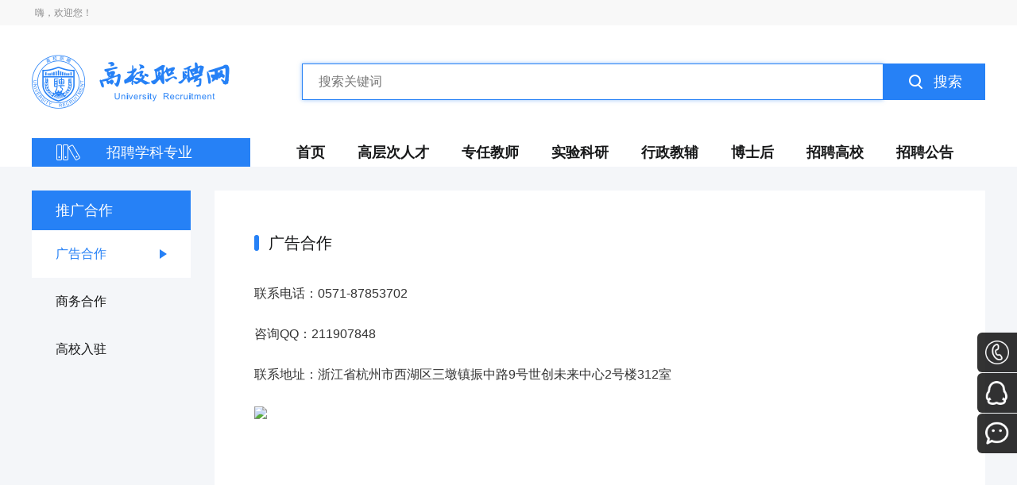

--- FILE ---
content_type: text/html; charset=utf-8
request_url: https://www.zhipin8.com/about/ad
body_size: 11967
content:

<!DOCTYPE html>
<html lang="en">
<head>
    <meta http-equiv="Content-Type" content="text/html; charset=UTF-8">
    <meta name="renderer" content="webkit"/>
    <meta name="force-rendering" content="webkit"/>
    <meta http-equiv="X-UA-Compatible" content="IE=Edge,chrome=1"/>
    <title></title>
    <meta name="keywords"/>
    <meta name="description"/>
    <link rel="stylesheet" type="text/css" href="/assets/css/style.css"/>
    
    <link rel="stylesheet" type="text/css" href="/assets/css/about.css"/>

</head>

<body>
<header>
    <!-- Topbar -->
    <div class="topbar">
        <div class="container">
            <div class="topbar-wrap">
                <div class="welcome">
                    嗨，欢迎您！
                </div>
            </div>
        </div>
    </div>

    <!-- Brand -->
    <div class="container">
        <div class="brand">
            <a href="/" class="logo" title="高校职聘网">
                <img src="/assets/images/icons/logo.png" alt="高校职聘网"/>
            </a>
            <div id="searchbox" class="search">
                <input type="text" id="txtkeywords" name="txtkeywords"
                       placeholder="搜索关键词" autocomplete="off"/>
                <div class="search-btn" id="btnSearch">
                    <img src="/assets/images/icons/icon-search.png" alt="搜索"/>
                    <span>搜索</span>
                </div>
                <div class="suggestions">

                </div>
            </div>
        </div>
    </div>

    <!-- Menu -->
    <div class="container">
        <div class="menus">
            <div class="menu-fixed">
                <div class="icon">
                    <img src="/assets/images/icons/icon-subject.png" alt="学科"/>
                </div>
                <span>招聘学科专业</span>
                <div class="sub-menus">
    <div class="sub-menu">
            <div class="category">

                <div class="title">&#x54F2;&#x5B66;</div>
                <div class="list">
                        <a href="/notice/index?subject_id=1&amp;subject1_id=101&amp;category_id=0"
                           class="item">&#x54F2;&#x5B66;</a>
                </div>
                <div class="arrow"></div>
                <div class="contents">
                    <div class="title">&#x54F2;&#x5B66;</div>
                        <div class="list">
                            <a href="/notice/index?subject_id=1&amp;subject1_id=101&amp;category_id=0"
                               class="subtitle">&#x54F2;&#x5B66;</a>

                            <div class="items">
                                    <a href="/notice/index?subject_id=1&amp;subject1_id=101&amp;subject2_id=10101&amp;category_id=0"
                                       class="item">&#x9A6C;&#x514B;&#x601D;&#x4E3B;&#x4E49;&#x54F2;&#x5B66;</a>
                                    <a href="/notice/index?subject_id=1&amp;subject1_id=101&amp;subject2_id=10102&amp;category_id=0"
                                       class="item">&#x4E2D;&#x56FD;&#x54F2;&#x5B66;</a>
                                    <a href="/notice/index?subject_id=1&amp;subject1_id=101&amp;subject2_id=10103&amp;category_id=0"
                                       class="item">&#x5916;&#x56FD;&#x54F2;&#x5B66;</a>
                                    <a href="/notice/index?subject_id=1&amp;subject1_id=101&amp;subject2_id=10104&amp;category_id=0"
                                       class="item">&#x903B;&#x8F91;&#x5B66;</a>
                                    <a href="/notice/index?subject_id=1&amp;subject1_id=101&amp;subject2_id=10105&amp;category_id=0"
                                       class="item">&#x4F26;&#x7406;&#x5B66;</a>
                                    <a href="/notice/index?subject_id=1&amp;subject1_id=101&amp;subject2_id=10106&amp;category_id=0"
                                       class="item">&#x7F8E;&#x5B66;</a>
                                    <a href="/notice/index?subject_id=1&amp;subject1_id=101&amp;subject2_id=10107&amp;category_id=0"
                                       class="item">&#x5B97;&#x6559;&#x5B66;</a>
                                    <a href="/notice/index?subject_id=1&amp;subject1_id=101&amp;subject2_id=10108&amp;category_id=0"
                                       class="item">&#x79D1;&#x5B66;&#x6280;&#x672F;&#x54F2;&#x5B66;</a>
                                    <a href="/notice/index?subject_id=1&amp;subject1_id=101&amp;subject2_id=10109&amp;category_id=0"
                                       class="item">&#x54F2;&#x5B66;&#x5B66;&#x79D1;</a>
                            </div>
                        </div>
                </div>
            </div>
            <div class="category">

                <div class="title">&#x7ECF;&#x6D4E;&#x5B66;</div>
                <div class="list">
                        <a href="/notice/index?subject_id=2&amp;subject1_id=201&amp;category_id=0"
                           class="item">&#x7406;&#x8BBA;&#x7ECF;&#x6D4E;&#x5B66;</a>
                        <a href="/notice/index?subject_id=2&amp;subject1_id=202&amp;category_id=0"
                           class="item">&#x5E94;&#x7528;&#x7ECF;&#x6D4E;&#x5B66;</a>
                </div>
                <div class="arrow"></div>
                <div class="contents">
                    <div class="title">&#x7ECF;&#x6D4E;&#x5B66;</div>
                        <div class="list">
                            <a href="/notice/index?subject_id=2&amp;subject1_id=201&amp;category_id=0"
                               class="subtitle">&#x7406;&#x8BBA;&#x7ECF;&#x6D4E;&#x5B66;</a>

                            <div class="items">
                                    <a href="/notice/index?subject_id=2&amp;subject1_id=201&amp;subject2_id=20101&amp;category_id=0"
                                       class="item">&#x653F;&#x6CBB;&#x7ECF;&#x6D4E;&#x5B66;</a>
                                    <a href="/notice/index?subject_id=2&amp;subject1_id=201&amp;subject2_id=20102&amp;category_id=0"
                                       class="item">&#x7ECF;&#x6D4E;&#x601D;&#x60F3;&#x53F2;</a>
                                    <a href="/notice/index?subject_id=2&amp;subject1_id=201&amp;subject2_id=20103&amp;category_id=0"
                                       class="item">&#x7ECF;&#x6D4E;&#x53F2;</a>
                                    <a href="/notice/index?subject_id=2&amp;subject1_id=201&amp;subject2_id=20104&amp;category_id=0"
                                       class="item">&#x897F;&#x65B9;&#x7ECF;&#x6D4E;&#x5B66;</a>
                                    <a href="/notice/index?subject_id=2&amp;subject1_id=201&amp;subject2_id=20105&amp;category_id=0"
                                       class="item">&#x4E16;&#x754C;&#x7ECF;&#x6D4E;</a>
                                    <a href="/notice/index?subject_id=2&amp;subject1_id=201&amp;subject2_id=20106&amp;category_id=0"
                                       class="item">&#x4EBA;&#x53E3;&#x3001;&#x8D44;&#x6E90;&#x4E0E;&#x73AF;&#x5883;&#x7ECF;&#x6D4E;&#x5B66;</a>
                                    <a href="/notice/index?subject_id=2&amp;subject1_id=201&amp;subject2_id=20107&amp;category_id=0"
                                       class="item">&#x7406;&#x8BBA;&#x7ECF;&#x6D4E;&#x5B66;&#x5B66;&#x79D1;</a>
                            </div>
                        </div>
                        <div class="list">
                            <a href="/notice/index?subject_id=2&amp;subject1_id=202&amp;category_id=0"
                               class="subtitle">&#x5E94;&#x7528;&#x7ECF;&#x6D4E;&#x5B66;</a>

                            <div class="items">
                                    <a href="/notice/index?subject_id=2&amp;subject1_id=202&amp;subject2_id=20201&amp;category_id=0"
                                       class="item">&#x56FD;&#x6C11;&#x7ECF;&#x6D4E;&#x5B66;</a>
                                    <a href="/notice/index?subject_id=2&amp;subject1_id=202&amp;subject2_id=20202&amp;category_id=0"
                                       class="item">&#x533A;&#x57DF;&#x7ECF;&#x6D4E;&#x5B66;</a>
                                    <a href="/notice/index?subject_id=2&amp;subject1_id=202&amp;subject2_id=20203&amp;category_id=0"
                                       class="item">&#x8D22;&#x653F;&#x5B66;</a>
                                    <a href="/notice/index?subject_id=2&amp;subject1_id=202&amp;subject2_id=20204&amp;category_id=0"
                                       class="item">&#x91D1;&#x878D;&#x5B66;</a>
                                    <a href="/notice/index?subject_id=2&amp;subject1_id=202&amp;subject2_id=20205&amp;category_id=0"
                                       class="item">&#x4EA7;&#x4E1A;&#x7ECF;&#x6D4E;&#x5B66;</a>
                                    <a href="/notice/index?subject_id=2&amp;subject1_id=202&amp;subject2_id=20206&amp;category_id=0"
                                       class="item">&#x56FD;&#x9645;&#x8D38;&#x6613;&#x5B66;</a>
                                    <a href="/notice/index?subject_id=2&amp;subject1_id=202&amp;subject2_id=20207&amp;category_id=0"
                                       class="item">&#x52B3;&#x52A8;&#x7ECF;&#x6D4E;&#x5B66;</a>
                                    <a href="/notice/index?subject_id=2&amp;subject1_id=202&amp;subject2_id=20208&amp;category_id=0"
                                       class="item">&#x7EDF;&#x8BA1;&#x5B66;</a>
                                    <a href="/notice/index?subject_id=2&amp;subject1_id=202&amp;subject2_id=20209&amp;category_id=0"
                                       class="item">&#x6570;&#x91CF;&#x7ECF;&#x6D4E;&#x5B66;</a>
                                    <a href="/notice/index?subject_id=2&amp;subject1_id=202&amp;subject2_id=202010&amp;category_id=0"
                                       class="item">&#x56FD;&#x9632;&#x7ECF;&#x6D4E;</a>
                                    <a href="/notice/index?subject_id=2&amp;subject1_id=202&amp;subject2_id=202011&amp;category_id=0"
                                       class="item">&#x5E94;&#x7528;&#x7ECF;&#x6D4E;&#x5B66;&#x5B66;&#x79D1;</a>
                            </div>
                        </div>
                </div>
            </div>
            <div class="category">

                <div class="title">&#x6CD5;&#x5B66;</div>
                <div class="list">
                        <a href="/notice/index?subject_id=3&amp;subject1_id=301&amp;category_id=0"
                           class="item">&#x6CD5;&#x5B66;</a>
                        <a href="/notice/index?subject_id=3&amp;subject1_id=302&amp;category_id=0"
                           class="item">&#x653F;&#x6CBB;&#x5B66;</a>
                </div>
                <div class="arrow"></div>
                <div class="contents">
                    <div class="title">&#x6CD5;&#x5B66;</div>
                        <div class="list">
                            <a href="/notice/index?subject_id=3&amp;subject1_id=301&amp;category_id=0"
                               class="subtitle">&#x6CD5;&#x5B66;</a>

                            <div class="items">
                                    <a href="/notice/index?subject_id=3&amp;subject1_id=301&amp;subject2_id=30101&amp;category_id=0"
                                       class="item">&#x6CD5;&#x5B66;&#x7406;&#x8BBA;</a>
                                    <a href="/notice/index?subject_id=3&amp;subject1_id=301&amp;subject2_id=30102&amp;category_id=0"
                                       class="item">&#x6CD5;&#x5F8B;&#x53F2;</a>
                                    <a href="/notice/index?subject_id=3&amp;subject1_id=301&amp;subject2_id=30103&amp;category_id=0"
                                       class="item">&#x5BAA;&#x6CD5;&#x5B66;&#x4E0E;&#x884C;&#x653F;&#x6CD5;&#x5B66;</a>
                                    <a href="/notice/index?subject_id=3&amp;subject1_id=301&amp;subject2_id=30104&amp;category_id=0"
                                       class="item">&#x5211;&#x6CD5;&#x5B66;</a>
                                    <a href="/notice/index?subject_id=3&amp;subject1_id=301&amp;subject2_id=30105&amp;category_id=0"
                                       class="item">&#x6C11;&#x5546;&#x6CD5;&#x5B66;</a>
                                    <a href="/notice/index?subject_id=3&amp;subject1_id=301&amp;subject2_id=30106&amp;category_id=0"
                                       class="item">&#x8BC9;&#x8BBC;&#x6CD5;&#x5B66;</a>
                                    <a href="/notice/index?subject_id=3&amp;subject1_id=301&amp;subject2_id=30107&amp;category_id=0"
                                       class="item">&#x7ECF;&#x6D4E;&#x6CD5;&#x5B66;</a>
                                    <a href="/notice/index?subject_id=3&amp;subject1_id=301&amp;subject2_id=30108&amp;category_id=0"
                                       class="item">&#x73AF;&#x5883;&#x4E0E;&#x8D44;&#x6E90;&#x4FDD;&#x62A4;&#x6CD5;&#x5B66;</a>
                                    <a href="/notice/index?subject_id=3&amp;subject1_id=301&amp;subject2_id=30109&amp;category_id=0"
                                       class="item">&#x56FD;&#x9645;&#x6CD5;&#x5B66;</a>
                                    <a href="/notice/index?subject_id=3&amp;subject1_id=301&amp;subject2_id=301010&amp;category_id=0"
                                       class="item">&#x519B;&#x4E8B;&#x6CD5;&#x5B66;</a>
                                    <a href="/notice/index?subject_id=3&amp;subject1_id=301&amp;subject2_id=301011&amp;category_id=0"
                                       class="item">&#x6CD5;&#x5B66;&#x5B66;&#x79D1;</a>
                            </div>
                        </div>
                        <div class="list">
                            <a href="/notice/index?subject_id=3&amp;subject1_id=302&amp;category_id=0"
                               class="subtitle">&#x653F;&#x6CBB;&#x5B66;</a>

                            <div class="items">
                                    <a href="/notice/index?subject_id=3&amp;subject1_id=302&amp;subject2_id=30201&amp;category_id=0"
                                       class="item">&#x653F;&#x6CBB;&#x5B66;&#x7406;&#x8BBA;</a>
                                    <a href="/notice/index?subject_id=3&amp;subject1_id=302&amp;subject2_id=30202&amp;category_id=0"
                                       class="item">&#x4E2D;&#x5916;&#x653F;&#x6CBB;&#x5236;&#x5EA6;</a>
                                    <a href="/notice/index?subject_id=3&amp;subject1_id=302&amp;subject2_id=30203&amp;category_id=0"
                                       class="item">&#x79D1;&#x5B66;&#x793E;&#x4F1A;&#x4E3B;&#x4E49;&#x4E0E;&#x56FD;&#x9645;&#x5171;&#x4EA7;&#x4E3B;&#x4E49;&#x8FD0;&#x52A8;</a>
                                    <a href="/notice/index?subject_id=3&amp;subject1_id=302&amp;subject2_id=30204&amp;category_id=0"
                                       class="item">&#x4E2D;&#x5171;&#x515A;&#x53F2;</a>
                                    <a href="/notice/index?subject_id=3&amp;subject1_id=302&amp;subject2_id=30205&amp;category_id=0"
                                       class="item">&#x9A6C;&#x514B;&#x601D;&#x4E3B;&#x4E49;&#x7406;&#x8BBA;&#x4E0E;&#x601D;&#x60F3;&#x653F;&#x6CBB;&#x6559;&#x80B2;</a>
                                    <a href="/notice/index?subject_id=3&amp;subject1_id=302&amp;subject2_id=30206&amp;category_id=0"
                                       class="item">&#x56FD;&#x9645;&#x653F;&#x6CBB;</a>
                                    <a href="/notice/index?subject_id=3&amp;subject1_id=302&amp;subject2_id=30207&amp;category_id=0"
                                       class="item">&#x56FD;&#x9645;&#x5173;&#x7CFB;</a>
                                    <a href="/notice/index?subject_id=3&amp;subject1_id=302&amp;subject2_id=30208&amp;category_id=0"
                                       class="item">&#x5916;&#x4EA4;&#x5B66;</a>
                                    <a href="/notice/index?subject_id=3&amp;subject1_id=302&amp;subject2_id=30209&amp;category_id=0"
                                       class="item">&#x653F;&#x6CBB;&#x5B66;&#x5B66;&#x79D1;</a>
                            </div>
                        </div>
                        <div class="list">
                            <a href="/notice/index?subject_id=3&amp;subject1_id=303&amp;category_id=0"
                               class="subtitle">&#x793E;&#x4F1A;&#x5B66;</a>

                            <div class="items">
                                    <a href="/notice/index?subject_id=3&amp;subject1_id=303&amp;subject2_id=30301&amp;category_id=0"
                                       class="item">&#x793E;&#x4F1A;&#x5B66;</a>
                                    <a href="/notice/index?subject_id=3&amp;subject1_id=303&amp;subject2_id=30302&amp;category_id=0"
                                       class="item">&#x4EBA;&#x53E3;&#x5B66;</a>
                                    <a href="/notice/index?subject_id=3&amp;subject1_id=303&amp;subject2_id=30303&amp;category_id=0"
                                       class="item">&#x4EBA;&#x7C7B;&#x5B66;</a>
                                    <a href="/notice/index?subject_id=3&amp;subject1_id=303&amp;subject2_id=30304&amp;category_id=0"
                                       class="item">&#x6C11;&#x4FD7;&#x5B66;</a>
                                    <a href="/notice/index?subject_id=3&amp;subject1_id=303&amp;subject2_id=30305&amp;category_id=0"
                                       class="item">&#x793E;&#x4F1A;&#x5B66;&#x5B66;&#x79D1;</a>
                            </div>
                        </div>
                        <div class="list">
                            <a href="/notice/index?subject_id=3&amp;subject1_id=304&amp;category_id=0"
                               class="subtitle">&#x6C11;&#x65CF;&#x5B66;</a>

                            <div class="items">
                                    <a href="/notice/index?subject_id=3&amp;subject1_id=304&amp;subject2_id=30401&amp;category_id=0"
                                       class="item">&#x6C11;&#x65CF;&#x5B66;</a>
                                    <a href="/notice/index?subject_id=3&amp;subject1_id=304&amp;subject2_id=30402&amp;category_id=0"
                                       class="item">&#x9A6C;&#x514B;&#x601D;&#x4E3B;&#x4E49;&#x6C11;&#x65CF;&#x7406;&#x8BBA;&#x4E0E;&#x653F;&#x7B56;</a>
                                    <a href="/notice/index?subject_id=3&amp;subject1_id=304&amp;subject2_id=30403&amp;category_id=0"
                                       class="item">&#x4E2D;&#x56FD;&#x5C11;&#x6570;&#x6C11;&#x65CF;&#x7ECF;&#x6D4E;</a>
                                    <a href="/notice/index?subject_id=3&amp;subject1_id=304&amp;subject2_id=30404&amp;category_id=0"
                                       class="item">&#x4E2D;&#x56FD;&#x5C11;&#x6570;&#x6C11;&#x65CF;&#x53F2;</a>
                                    <a href="/notice/index?subject_id=3&amp;subject1_id=304&amp;subject2_id=30405&amp;category_id=0"
                                       class="item">&#x4E2D;&#x56FD;&#x5C11;&#x6570;&#x6C11;&#x65CF;&#x827A;&#x672F;</a>
                                    <a href="/notice/index?subject_id=3&amp;subject1_id=304&amp;subject2_id=30406&amp;category_id=0"
                                       class="item">&#x6C11;&#x65CF;&#x5B66;&#x5B66;&#x79D1;</a>
                            </div>
                        </div>
                        <div class="list">
                            <a href="/notice/index?subject_id=3&amp;subject1_id=305&amp;category_id=0"
                               class="subtitle">&#x9A6C;&#x514B;&#x601D;&#x4E3B;&#x4E49;&#x7406;&#x8BBA;</a>

                            <div class="items">
                                    <a href="/notice/index?subject_id=3&amp;subject1_id=305&amp;subject2_id=30501&amp;category_id=0"
                                       class="item">&#x9A6C;&#x514B;&#x601D;&#x4E3B;&#x4E49;&#x57FA;&#x672C;&#x539F;&#x7406;</a>
                                    <a href="/notice/index?subject_id=3&amp;subject1_id=305&amp;subject2_id=30502&amp;category_id=0"
                                       class="item">&#x9A6C;&#x514B;&#x601D;&#x4E3B;&#x4E49;&#x53D1;&#x5C55;&#x53F2;</a>
                                    <a href="/notice/index?subject_id=3&amp;subject1_id=305&amp;subject2_id=30503&amp;category_id=0"
                                       class="item">&#x9A6C;&#x514B;&#x601D;&#x4E3B;&#x4E49;&#x4E2D;&#x56FD;&#x5316;&#x7814;&#x7A76;</a>
                                    <a href="/notice/index?subject_id=3&amp;subject1_id=305&amp;subject2_id=30504&amp;category_id=0"
                                       class="item">&#x56FD;&#x5916;&#x9A6C;&#x514B;&#x601D;&#x4E3B;&#x4E49;&#x7814;&#x7A76;</a>
                                    <a href="/notice/index?subject_id=3&amp;subject1_id=305&amp;subject2_id=30505&amp;category_id=0"
                                       class="item">&#x601D;&#x60F3;&#x653F;&#x6CBB;&#x6559;&#x80B2;</a>
                                    <a href="/notice/index?subject_id=3&amp;subject1_id=305&amp;subject2_id=30506&amp;category_id=0"
                                       class="item">&#x4E2D;&#x56FD;&#x8FD1;&#x73B0;&#x4EE3;&#x53F2;&#x57FA;&#x672C;&#x95EE;&#x9898;&#x7814;&#x7A76;</a>
                                    <a href="/notice/index?subject_id=3&amp;subject1_id=305&amp;subject2_id=30507&amp;category_id=0"
                                       class="item">&#x9A6C;&#x514B;&#x601D;&#x4E3B;&#x4E49;&#x7406;&#x8BBA;&#x5B66;&#x79D1;</a>
                            </div>
                        </div>
                        <div class="list">
                            <a href="/notice/index?subject_id=3&amp;subject1_id=306&amp;category_id=0"
                               class="subtitle">&#x516C;&#x5B89;&#x5B66;</a>

                            <div class="items">
                                    <a href="/notice/index?subject_id=3&amp;subject1_id=306&amp;subject2_id=30601&amp;category_id=0"
                                       class="item">&#x516C;&#x5B89;&#x5B66;&#x5B66;&#x79D1;</a>
                            </div>
                        </div>
                </div>
            </div>
            <div class="category">

                <div class="title">&#x6559;&#x80B2;&#x5B66;</div>
                <div class="list">
                        <a href="/notice/index?subject_id=4&amp;subject1_id=401&amp;category_id=0"
                           class="item">&#x6559;&#x80B2;&#x5B66;</a>
                        <a href="/notice/index?subject_id=4&amp;subject1_id=402&amp;category_id=0"
                           class="item">&#x5FC3;&#x7406;&#x5B66;</a>
                </div>
                <div class="arrow"></div>
                <div class="contents">
                    <div class="title">&#x6559;&#x80B2;&#x5B66;</div>
                        <div class="list">
                            <a href="/notice/index?subject_id=4&amp;subject1_id=401&amp;category_id=0"
                               class="subtitle">&#x6559;&#x80B2;&#x5B66;</a>

                            <div class="items">
                                    <a href="/notice/index?subject_id=4&amp;subject1_id=401&amp;subject2_id=40101&amp;category_id=0"
                                       class="item">&#x6559;&#x80B2;&#x5B66;&#x539F;&#x7406;</a>
                                    <a href="/notice/index?subject_id=4&amp;subject1_id=401&amp;subject2_id=40102&amp;category_id=0"
                                       class="item">&#x8BFE;&#x7A0B;&#x4E0E;&#x6559;&#x5B66;&#x8BBA;</a>
                                    <a href="/notice/index?subject_id=4&amp;subject1_id=401&amp;subject2_id=40103&amp;category_id=0"
                                       class="item">&#x6559;&#x80B2;&#x53F2;</a>
                                    <a href="/notice/index?subject_id=4&amp;subject1_id=401&amp;subject2_id=40104&amp;category_id=0"
                                       class="item">&#x6BD4;&#x8F83;&#x6559;&#x80B2;&#x5B66;</a>
                                    <a href="/notice/index?subject_id=4&amp;subject1_id=401&amp;subject2_id=40105&amp;category_id=0"
                                       class="item">&#x5B66;&#x524D;&#x6559;&#x80B2;&#x5B66;</a>
                                    <a href="/notice/index?subject_id=4&amp;subject1_id=401&amp;subject2_id=40106&amp;category_id=0"
                                       class="item">&#x9AD8;&#x7B49;&#x6559;&#x80B2;&#x5B66;</a>
                                    <a href="/notice/index?subject_id=4&amp;subject1_id=401&amp;subject2_id=40107&amp;category_id=0"
                                       class="item">&#x6210;&#x4EBA;&#x6559;&#x80B2;&#x5B66;</a>
                                    <a href="/notice/index?subject_id=4&amp;subject1_id=401&amp;subject2_id=40108&amp;category_id=0"
                                       class="item">&#x804C;&#x4E1A;&#x6280;&#x672F;&#x6559;&#x80B2;&#x5B66;</a>
                                    <a href="/notice/index?subject_id=4&amp;subject1_id=401&amp;subject2_id=40109&amp;category_id=0"
                                       class="item">&#x7279;&#x6B8A;&#x6559;&#x80B2;&#x5B66;</a>
                                    <a href="/notice/index?subject_id=4&amp;subject1_id=401&amp;subject2_id=401010&amp;category_id=0"
                                       class="item">&#x6559;&#x80B2;&#x6280;&#x672F;&#x5B66;</a>
                                    <a href="/notice/index?subject_id=4&amp;subject1_id=401&amp;subject2_id=401011&amp;category_id=0"
                                       class="item">&#x6559;&#x80B2;&#x5B66;&#x5B66;&#x79D1;</a>
                            </div>
                        </div>
                        <div class="list">
                            <a href="/notice/index?subject_id=4&amp;subject1_id=402&amp;category_id=0"
                               class="subtitle">&#x5FC3;&#x7406;&#x5B66;</a>

                            <div class="items">
                                    <a href="/notice/index?subject_id=4&amp;subject1_id=402&amp;subject2_id=40201&amp;category_id=0"
                                       class="item">&#x57FA;&#x7840;&#x5FC3;&#x7406;&#x5B66;</a>
                                    <a href="/notice/index?subject_id=4&amp;subject1_id=402&amp;subject2_id=40202&amp;category_id=0"
                                       class="item">&#x53D1;&#x5C55;&#x4E0E;&#x6559;&#x80B2;&#x5FC3;&#x7406;&#x5B66;</a>
                                    <a href="/notice/index?subject_id=4&amp;subject1_id=402&amp;subject2_id=40203&amp;category_id=0"
                                       class="item">&#x5E94;&#x7528;&#x5FC3;&#x7406;&#x5B66;</a>
                                    <a href="/notice/index?subject_id=4&amp;subject1_id=402&amp;subject2_id=40204&amp;category_id=0"
                                       class="item">&#x5FC3;&#x7406;&#x5B66;&#x5B66;&#x79D1;</a>
                            </div>
                        </div>
                        <div class="list">
                            <a href="/notice/index?subject_id=4&amp;subject1_id=403&amp;category_id=0"
                               class="subtitle">&#x4F53;&#x80B2;&#x5B66;</a>

                            <div class="items">
                                    <a href="/notice/index?subject_id=4&amp;subject1_id=403&amp;subject2_id=40301&amp;category_id=0"
                                       class="item">&#x4F53;&#x80B2;&#x4EBA;&#x6587;&#x793E;&#x4F1A;&#x5B66;</a>
                                    <a href="/notice/index?subject_id=4&amp;subject1_id=403&amp;subject2_id=40302&amp;category_id=0"
                                       class="item">&#x8FD0;&#x52A8;&#x4EBA;&#x4F53;&#x79D1;&#x5B66;</a>
                                    <a href="/notice/index?subject_id=4&amp;subject1_id=403&amp;subject2_id=40303&amp;category_id=0"
                                       class="item">&#x4F53;&#x80B2;&#x6559;&#x80B2;&#x8BAD;&#x7EC3;&#x5B66;</a>
                                    <a href="/notice/index?subject_id=4&amp;subject1_id=403&amp;subject2_id=40304&amp;category_id=0"
                                       class="item">&#x6C11;&#x65CF;&#x4F20;&#x7EDF;&#x4F53;&#x80B2;&#x5B66;</a>
                                    <a href="/notice/index?subject_id=4&amp;subject1_id=403&amp;subject2_id=40305&amp;category_id=0"
                                       class="item">&#x4F53;&#x80B2;&#x5B66;&#x5B66;&#x79D1;</a>
                            </div>
                        </div>
                </div>
            </div>
            <div class="category">

                <div class="title">&#x6587;&#x5B66;</div>
                <div class="list">
                        <a href="/notice/index?subject_id=5&amp;subject1_id=501&amp;category_id=0"
                           class="item">&#x4E2D;&#x56FD;&#x8BED;&#x8A00;&#x6587;&#x5B66;</a>
                        <a href="/notice/index?subject_id=5&amp;subject1_id=502&amp;category_id=0"
                           class="item">&#x5916;&#x56FD;&#x8BED;&#x8A00;&#x6587;&#x5B66;</a>
                </div>
                <div class="arrow"></div>
                <div class="contents">
                    <div class="title">&#x6587;&#x5B66;</div>
                        <div class="list">
                            <a href="/notice/index?subject_id=5&amp;subject1_id=501&amp;category_id=0"
                               class="subtitle">&#x4E2D;&#x56FD;&#x8BED;&#x8A00;&#x6587;&#x5B66;</a>

                            <div class="items">
                                    <a href="/notice/index?subject_id=5&amp;subject1_id=501&amp;subject2_id=50101&amp;category_id=0"
                                       class="item">&#x6587;&#x827A;&#x5B66;</a>
                                    <a href="/notice/index?subject_id=5&amp;subject1_id=501&amp;subject2_id=50102&amp;category_id=0"
                                       class="item">&#x8BED;&#x8A00;&#x5B66;&#x53CA;&#x5E94;&#x7528;&#x8BED;&#x8A00;&#x5B66;</a>
                                    <a href="/notice/index?subject_id=5&amp;subject1_id=501&amp;subject2_id=50103&amp;category_id=0"
                                       class="item">&#x6C49;&#x8BED;&#x8A00;&#x6587;&#x5B66;</a>
                                    <a href="/notice/index?subject_id=5&amp;subject1_id=501&amp;subject2_id=50104&amp;category_id=0"
                                       class="item">&#x4E2D;&#x56FD;&#x53E4;&#x5178;&#x6587;&#x732E;&#x5B66;</a>
                                    <a href="/notice/index?subject_id=5&amp;subject1_id=501&amp;subject2_id=50105&amp;category_id=0"
                                       class="item">&#x4E2D;&#x56FD;&#x53E4;&#x4EE3;&#x6587;&#x5B66;</a>
                                    <a href="/notice/index?subject_id=5&amp;subject1_id=501&amp;subject2_id=50106&amp;category_id=0"
                                       class="item">&#x4E2D;&#x56FD;&#x73B0;&#x5F53;&#x4EE3;&#x6587;&#x5B66;</a>
                                    <a href="/notice/index?subject_id=5&amp;subject1_id=501&amp;subject2_id=50107&amp;category_id=0"
                                       class="item">&#x4E2D;&#x56FD;&#x5C11;&#x6570;&#x6C11;&#x65CF;&#x8BED;&#x8A00;&#x6587;&#x5B66;</a>
                                    <a href="/notice/index?subject_id=5&amp;subject1_id=501&amp;subject2_id=50108&amp;category_id=0"
                                       class="item">&#x6BD4;&#x8F83;&#x6587;&#x5B66;&#x4E0E;&#x4E16;&#x754C;&#x6587;&#x5B66;</a>
                                    <a href="/notice/index?subject_id=5&amp;subject1_id=501&amp;subject2_id=50109&amp;category_id=0"
                                       class="item">&#x4E2D;&#x56FD;&#x8BED;&#x8A00;&#x6587;&#x5B66;&#x5B66;&#x79D1;</a>
                            </div>
                        </div>
                        <div class="list">
                            <a href="/notice/index?subject_id=5&amp;subject1_id=502&amp;category_id=0"
                               class="subtitle">&#x5916;&#x56FD;&#x8BED;&#x8A00;&#x6587;&#x5B66;</a>

                            <div class="items">
                                    <a href="/notice/index?subject_id=5&amp;subject1_id=502&amp;subject2_id=50201&amp;category_id=0"
                                       class="item">&#x82F1;&#x8BED;&#x8BED;&#x8A00;&#x6587;&#x5B66;</a>
                                    <a href="/notice/index?subject_id=5&amp;subject1_id=502&amp;subject2_id=50202&amp;category_id=0"
                                       class="item">&#x4FC4;&#x8BED;&#x8BED;&#x8A00;&#x6587;&#x5B66;</a>
                                    <a href="/notice/index?subject_id=5&amp;subject1_id=502&amp;subject2_id=50203&amp;category_id=0"
                                       class="item">&#x6CD5;&#x8BED;&#x8BED;&#x8A00;&#x6587;&#x5B66;</a>
                                    <a href="/notice/index?subject_id=5&amp;subject1_id=502&amp;subject2_id=50204&amp;category_id=0"
                                       class="item">&#x5FB7;&#x8BED;&#x8BED;&#x8A00;&#x6587;&#x5B66;</a>
                                    <a href="/notice/index?subject_id=5&amp;subject1_id=502&amp;subject2_id=50205&amp;category_id=0"
                                       class="item">&#x65E5;&#x8BED;&#x8BED;&#x8A00;&#x6587;&#x5B66;</a>
                                    <a href="/notice/index?subject_id=5&amp;subject1_id=502&amp;subject2_id=50206&amp;category_id=0"
                                       class="item">&#x5370;&#x5EA6;&#x8BED;&#x8A00;&#x6587;&#x5B66;</a>
                                    <a href="/notice/index?subject_id=5&amp;subject1_id=502&amp;subject2_id=50207&amp;category_id=0"
                                       class="item">&#x897F;&#x73ED;&#x7259;&#x8BED;&#x8BED;&#x8A00;&#x6587;&#x5B66;</a>
                                    <a href="/notice/index?subject_id=5&amp;subject1_id=502&amp;subject2_id=50208&amp;category_id=0"
                                       class="item">&#x963F;&#x62C9;&#x4F2F;&#x8BED;&#x8BED;&#x8A00;&#x6587;&#x5B66;</a>
                                    <a href="/notice/index?subject_id=5&amp;subject1_id=502&amp;subject2_id=50209&amp;category_id=0"
                                       class="item">&#x6B27;&#x6D32;&#x8BED;&#x8A00;&#x6587;&#x5B66;</a>
                                    <a href="/notice/index?subject_id=5&amp;subject1_id=502&amp;subject2_id=502010&amp;category_id=0"
                                       class="item">&#x4E9A;&#x975E;&#x8BED;&#x8A00;&#x6587;&#x5B66;</a>
                                    <a href="/notice/index?subject_id=5&amp;subject1_id=502&amp;subject2_id=502011&amp;category_id=0"
                                       class="item">&#x5916;&#x56FD;&#x8BED;&#x8A00;&#x6587;&#x5B66;&#x53CA;&#x5E94;&#x7528;&#x8BED;&#x8A00;&#x5B66;</a>
                                    <a href="/notice/index?subject_id=5&amp;subject1_id=502&amp;subject2_id=502012&amp;category_id=0"
                                       class="item">&#x5916;&#x56FD;&#x8BED;&#x8A00;&#x6587;&#x5B66;&#x5B66;&#x79D1;</a>
                            </div>
                        </div>
                        <div class="list">
                            <a href="/notice/index?subject_id=5&amp;subject1_id=503&amp;category_id=0"
                               class="subtitle">&#x65B0;&#x95FB;&#x4F20;&#x64AD;&#x5B66;</a>

                            <div class="items">
                                    <a href="/notice/index?subject_id=5&amp;subject1_id=503&amp;subject2_id=50301&amp;category_id=0"
                                       class="item">&#x65B0;&#x95FB;&#x5B66;</a>
                                    <a href="/notice/index?subject_id=5&amp;subject1_id=503&amp;subject2_id=50302&amp;category_id=0"
                                       class="item">&#x4F20;&#x64AD;&#x5B66;</a>
                                    <a href="/notice/index?subject_id=5&amp;subject1_id=503&amp;subject2_id=50303&amp;category_id=0"
                                       class="item">&#x65B0;&#x95FB;&#x4F20;&#x64AD;&#x5B66;&#x5B66;&#x79D1;</a>
                            </div>
                        </div>
                </div>
            </div>
            <div class="category">

                <div class="title">&#x5386;&#x53F2;&#x5B66;</div>
                <div class="list">
                        <a href="/notice/index?subject_id=6&amp;subject1_id=601&amp;category_id=0"
                           class="item">&#x8003;&#x53E4;&#x5B66;</a>
                        <a href="/notice/index?subject_id=6&amp;subject1_id=602&amp;category_id=0"
                           class="item">&#x4E2D;&#x56FD;&#x53F2;</a>
                </div>
                <div class="arrow"></div>
                <div class="contents">
                    <div class="title">&#x5386;&#x53F2;&#x5B66;</div>
                        <div class="list">
                            <a href="/notice/index?subject_id=6&amp;subject1_id=601&amp;category_id=0"
                               class="subtitle">&#x8003;&#x53E4;&#x5B66;</a>

                            <div class="items">
                                    <a href="/notice/index?subject_id=6&amp;subject1_id=601&amp;subject2_id=60101&amp;category_id=0"
                                       class="item">&#x8003;&#x53E4;&#x5B66;&#x5B66;&#x79D1;</a>
                            </div>
                        </div>
                        <div class="list">
                            <a href="/notice/index?subject_id=6&amp;subject1_id=602&amp;category_id=0"
                               class="subtitle">&#x4E2D;&#x56FD;&#x53F2;</a>

                            <div class="items">
                                    <a href="/notice/index?subject_id=6&amp;subject1_id=602&amp;subject2_id=60201&amp;category_id=0"
                                       class="item">&#x53F2;&#x5B66;&#x7406;&#x8BBA;&#x53CA;&#x53F2;&#x5B66;&#x53F2;</a>
                                    <a href="/notice/index?subject_id=6&amp;subject1_id=602&amp;subject2_id=60202&amp;category_id=0"
                                       class="item">&#x5386;&#x53F2;&#x6587;&#x732E;&#x5B66;</a>
                                    <a href="/notice/index?subject_id=6&amp;subject1_id=602&amp;subject2_id=60203&amp;category_id=0"
                                       class="item">&#x4E13;&#x95E8;&#x53F2;</a>
                                    <a href="/notice/index?subject_id=6&amp;subject1_id=602&amp;subject2_id=60204&amp;category_id=0"
                                       class="item">&#x4E2D;&#x56FD;&#x53E4;&#x4EE3;&#x53F2;</a>
                                    <a href="/notice/index?subject_id=6&amp;subject1_id=602&amp;subject2_id=60205&amp;category_id=0"
                                       class="item">&#x4E2D;&#x56FD;&#x8FD1;&#x73B0;&#x4EE3;&#x53F2;</a>
                                    <a href="/notice/index?subject_id=6&amp;subject1_id=602&amp;subject2_id=60206&amp;category_id=0"
                                       class="item">&#x5386;&#x53F2;&#x5730;&#x7406;&#x5B66;</a>
                                    <a href="/notice/index?subject_id=6&amp;subject1_id=602&amp;subject2_id=60207&amp;category_id=0"
                                       class="item">&#x4E2D;&#x56FD;&#x53F2;&#x5B66;&#x79D1;</a>
                            </div>
                        </div>
                        <div class="list">
                            <a href="/notice/index?subject_id=6&amp;subject1_id=603&amp;category_id=0"
                               class="subtitle">&#x4E16;&#x754C;&#x53F2;</a>

                            <div class="items">
                                    <a href="/notice/index?subject_id=6&amp;subject1_id=603&amp;subject2_id=60301&amp;category_id=0"
                                       class="item">&#x4E16;&#x754C;&#x53F2;&#x5B66;&#x79D1;</a>
                            </div>
                        </div>
                </div>
            </div>
            <div class="category">

                <div class="title">&#x7406;&#x5B66;</div>
                <div class="list">
                        <a href="/notice/index?subject_id=7&amp;subject1_id=701&amp;category_id=0"
                           class="item">&#x6570;&#x5B66;</a>
                        <a href="/notice/index?subject_id=7&amp;subject1_id=702&amp;category_id=0"
                           class="item">&#x7269;&#x7406;&#x5B66;</a>
                </div>
                <div class="arrow"></div>
                <div class="contents">
                    <div class="title">&#x7406;&#x5B66;</div>
                        <div class="list">
                            <a href="/notice/index?subject_id=7&amp;subject1_id=701&amp;category_id=0"
                               class="subtitle">&#x6570;&#x5B66;</a>

                            <div class="items">
                                    <a href="/notice/index?subject_id=7&amp;subject1_id=701&amp;subject2_id=70101&amp;category_id=0"
                                       class="item">&#x57FA;&#x7840;&#x6570;&#x5B66;</a>
                                    <a href="/notice/index?subject_id=7&amp;subject1_id=701&amp;subject2_id=70102&amp;category_id=0"
                                       class="item">&#x8BA1;&#x7B97;&#x6570;&#x5B66;</a>
                                    <a href="/notice/index?subject_id=7&amp;subject1_id=701&amp;subject2_id=70103&amp;category_id=0"
                                       class="item">&#x6982;&#x7387;&#x8BBA;&#x4E0E;&#x6570;&#x7406;&#x7EDF;&#x8BA1;</a>
                                    <a href="/notice/index?subject_id=7&amp;subject1_id=701&amp;subject2_id=70104&amp;category_id=0"
                                       class="item">&#x5E94;&#x7528;&#x6570;&#x5B66;</a>
                                    <a href="/notice/index?subject_id=7&amp;subject1_id=701&amp;subject2_id=70105&amp;category_id=0"
                                       class="item">&#x8FD0;&#x7B79;&#x5B66;&#x4E0E;&#x63A7;&#x5236;&#x7406;&#x8BBA;</a>
                                    <a href="/notice/index?subject_id=7&amp;subject1_id=701&amp;subject2_id=70106&amp;category_id=0"
                                       class="item">&#x6570;&#x5B66;&#x5B66;&#x79D1;</a>
                            </div>
                        </div>
                        <div class="list">
                            <a href="/notice/index?subject_id=7&amp;subject1_id=702&amp;category_id=0"
                               class="subtitle">&#x7269;&#x7406;&#x5B66;</a>

                            <div class="items">
                                    <a href="/notice/index?subject_id=7&amp;subject1_id=702&amp;subject2_id=70201&amp;category_id=0"
                                       class="item">&#x7406;&#x8BBA;&#x7269;&#x7406;</a>
                                    <a href="/notice/index?subject_id=7&amp;subject1_id=702&amp;subject2_id=70202&amp;category_id=0"
                                       class="item">&#x7C92;&#x5B50;&#x7269;&#x7406;&#x4E0E;&#x539F;&#x5B50;&#x6838;&#x7269;&#x7406;</a>
                                    <a href="/notice/index?subject_id=7&amp;subject1_id=702&amp;subject2_id=70203&amp;category_id=0"
                                       class="item">&#x539F;&#x5B50;&#x4E0E;&#x5206;&#x5B50;&#x7269;&#x7406;</a>
                                    <a href="/notice/index?subject_id=7&amp;subject1_id=702&amp;subject2_id=70204&amp;category_id=0"
                                       class="item">&#x7B49;&#x79BB;&#x5B50;&#x4F53;&#x7269;&#x7406;</a>
                                    <a href="/notice/index?subject_id=7&amp;subject1_id=702&amp;subject2_id=70205&amp;category_id=0"
                                       class="item">&#x51DD;&#x805A;&#x6001;&#x7269;&#x7406;</a>
                                    <a href="/notice/index?subject_id=7&amp;subject1_id=702&amp;subject2_id=70206&amp;category_id=0"
                                       class="item">&#x58F0;&#x5B66;</a>
                                    <a href="/notice/index?subject_id=7&amp;subject1_id=702&amp;subject2_id=70207&amp;category_id=0"
                                       class="item">&#x5149;&#x5B66;</a>
                                    <a href="/notice/index?subject_id=7&amp;subject1_id=702&amp;subject2_id=70208&amp;category_id=0"
                                       class="item">&#x65E0;&#x7EBF;&#x7535;&#x7269;&#x7406;</a>
                                    <a href="/notice/index?subject_id=7&amp;subject1_id=702&amp;subject2_id=70209&amp;category_id=0"
                                       class="item">&#x7269;&#x7406;&#x5B66;&#x5B66;&#x79D1;</a>
                            </div>
                        </div>
                        <div class="list">
                            <a href="/notice/index?subject_id=7&amp;subject1_id=703&amp;category_id=0"
                               class="subtitle">&#x5316;&#x5B66;</a>

                            <div class="items">
                                    <a href="/notice/index?subject_id=7&amp;subject1_id=703&amp;subject2_id=70301&amp;category_id=0"
                                       class="item">&#x65E0;&#x673A;&#x5316;&#x5B66;</a>
                                    <a href="/notice/index?subject_id=7&amp;subject1_id=703&amp;subject2_id=70302&amp;category_id=0"
                                       class="item">&#x5206;&#x6790;&#x5316;&#x5B66;</a>
                                    <a href="/notice/index?subject_id=7&amp;subject1_id=703&amp;subject2_id=70303&amp;category_id=0"
                                       class="item">&#x6709;&#x673A;&#x5316;&#x5B66;</a>
                                    <a href="/notice/index?subject_id=7&amp;subject1_id=703&amp;subject2_id=70304&amp;category_id=0"
                                       class="item">&#x7269;&#x7406;&#x5316;&#x5B66;</a>
                                    <a href="/notice/index?subject_id=7&amp;subject1_id=703&amp;subject2_id=70305&amp;category_id=0"
                                       class="item">&#x9AD8;&#x5206;&#x5B50;&#x5316;&#x5B66;&#x4E0E;&#x7269;&#x7406;</a>
                                    <a href="/notice/index?subject_id=7&amp;subject1_id=703&amp;subject2_id=70306&amp;category_id=0"
                                       class="item">&#x5316;&#x5B66;&#x5B66;&#x79D1;</a>
                            </div>
                        </div>
                        <div class="list">
                            <a href="/notice/index?subject_id=7&amp;subject1_id=704&amp;category_id=0"
                               class="subtitle">&#x5929;&#x6587;&#x5B66;</a>

                            <div class="items">
                                    <a href="/notice/index?subject_id=7&amp;subject1_id=704&amp;subject2_id=70401&amp;category_id=0"
                                       class="item">&#x5929;&#x4F53;&#x7269;&#x7406;</a>
                                    <a href="/notice/index?subject_id=7&amp;subject1_id=704&amp;subject2_id=70402&amp;category_id=0"
                                       class="item">&#x5929;&#x4F53;&#x6D4B;&#x91CF;&#x4E0E;&#x5929;&#x4F53;&#x529B;&#x5B66;</a>
                                    <a href="/notice/index?subject_id=7&amp;subject1_id=704&amp;subject2_id=70403&amp;category_id=0"
                                       class="item">&#x5929;&#x6587;&#x5B66;&#x5B66;&#x79D1;</a>
                            </div>
                        </div>
                        <div class="list">
                            <a href="/notice/index?subject_id=7&amp;subject1_id=705&amp;category_id=0"
                               class="subtitle">&#x5730;&#x7406;&#x5B66;</a>

                            <div class="items">
                                    <a href="/notice/index?subject_id=7&amp;subject1_id=705&amp;subject2_id=70501&amp;category_id=0"
                                       class="item">&#x81EA;&#x7136;&#x5730;&#x7406;&#x5B66;</a>
                                    <a href="/notice/index?subject_id=7&amp;subject1_id=705&amp;subject2_id=70502&amp;category_id=0"
                                       class="item">&#x4EBA;&#x6587;&#x5730;&#x7406;&#x5B66;</a>
                                    <a href="/notice/index?subject_id=7&amp;subject1_id=705&amp;subject2_id=70503&amp;category_id=0"
                                       class="item">&#x5730;&#x56FE;&#x5B66;&#x4E0E;&#x5730;&#x7406;&#x4FE1;&#x606F;&#x7CFB;&#x7EDF;</a>
                                    <a href="/notice/index?subject_id=7&amp;subject1_id=705&amp;subject2_id=70504&amp;category_id=0"
                                       class="item">&#x5730;&#x7406;&#x5B66;&#x5B66;&#x79D1;</a>
                            </div>
                        </div>
                        <div class="list">
                            <a href="/notice/index?subject_id=7&amp;subject1_id=706&amp;category_id=0"
                               class="subtitle">&#x5927;&#x6C14;&#x79D1;&#x5B66;</a>

                            <div class="items">
                                    <a href="/notice/index?subject_id=7&amp;subject1_id=706&amp;subject2_id=70601&amp;category_id=0"
                                       class="item">&#x6C14;&#x8C61;&#x5B66;</a>
                                    <a href="/notice/index?subject_id=7&amp;subject1_id=706&amp;subject2_id=70602&amp;category_id=0"
                                       class="item">&#x5927;&#x6C14;&#x7269;&#x7406;&#x5B66;&#x4E0E;&#x5927;&#x6C14;&#x73AF;&#x5883;</a>
                                    <a href="/notice/index?subject_id=7&amp;subject1_id=706&amp;subject2_id=70603&amp;category_id=0"
                                       class="item">&#x5927;&#x6C14;&#x79D1;&#x5B66;&#x5B66;&#x79D1;</a>
                            </div>
                        </div>
                        <div class="list">
                            <a href="/notice/index?subject_id=7&amp;subject1_id=707&amp;category_id=0"
                               class="subtitle">&#x6D77;&#x6D0B;&#x79D1;&#x5B66;</a>

                            <div class="items">
                                    <a href="/notice/index?subject_id=7&amp;subject1_id=707&amp;subject2_id=70701&amp;category_id=0"
                                       class="item">&#x7269;&#x7406;&#x6D77;&#x6D0B;&#x5B66;</a>
                                    <a href="/notice/index?subject_id=7&amp;subject1_id=707&amp;subject2_id=70702&amp;category_id=0"
                                       class="item">&#x6D77;&#x6D0B;&#x5316;&#x5B66;</a>
                                    <a href="/notice/index?subject_id=7&amp;subject1_id=707&amp;subject2_id=70703&amp;category_id=0"
                                       class="item">&#x6D77;&#x6D0B;&#x751F;&#x7269;&#x5B66;</a>
                                    <a href="/notice/index?subject_id=7&amp;subject1_id=707&amp;subject2_id=70704&amp;category_id=0"
                                       class="item">&#x6D77;&#x6D0B;&#x5730;&#x8D28;</a>
                                    <a href="/notice/index?subject_id=7&amp;subject1_id=707&amp;subject2_id=70705&amp;category_id=0"
                                       class="item">&#x6D77;&#x6D0B;&#x79D1;&#x5B66;&#x5B66;&#x79D1;</a>
                            </div>
                        </div>
                        <div class="list">
                            <a href="/notice/index?subject_id=7&amp;subject1_id=708&amp;category_id=0"
                               class="subtitle">&#x5730;&#x7403;&#x7269;&#x7406;&#x5B66;</a>

                            <div class="items">
                                    <a href="/notice/index?subject_id=7&amp;subject1_id=708&amp;subject2_id=70801&amp;category_id=0"
                                       class="item">&#x56FA;&#x4F53;&#x5730;&#x7403;&#x7269;&#x7406;&#x5B66;</a>
                                    <a href="/notice/index?subject_id=7&amp;subject1_id=708&amp;subject2_id=70802&amp;category_id=0"
                                       class="item">&#x7A7A;&#x95F4;&#x7269;&#x7406;&#x5B66;</a>
                                    <a href="/notice/index?subject_id=7&amp;subject1_id=708&amp;subject2_id=70803&amp;category_id=0"
                                       class="item">&#x5730;&#x7403;&#x7269;&#x7406;&#x5B66;&#x5B66;&#x79D1;</a>
                            </div>
                        </div>
                        <div class="list">
                            <a href="/notice/index?subject_id=7&amp;subject1_id=709&amp;category_id=0"
                               class="subtitle">&#x5730;&#x8D28;&#x5B66;</a>

                            <div class="items">
                                    <a href="/notice/index?subject_id=7&amp;subject1_id=709&amp;subject2_id=70901&amp;category_id=0"
                                       class="item">&#x77FF;&#x7269;&#x5B66;&#x3001;&#x5CA9;&#x77F3;&#x5B66;&#x3001;&#x77FF;&#x5E8A;&#x5B66;</a>
                                    <a href="/notice/index?subject_id=7&amp;subject1_id=709&amp;subject2_id=70902&amp;category_id=0"
                                       class="item">&#x5730;&#x7403;&#x5316;&#x5B66;</a>
                                    <a href="/notice/index?subject_id=7&amp;subject1_id=709&amp;subject2_id=70903&amp;category_id=0"
                                       class="item">&#x53E4;&#x751F;&#x7269;&#x5B66;&#x4E0E;&#x5730;&#x5C42;&#x5B66;</a>
                                    <a href="/notice/index?subject_id=7&amp;subject1_id=709&amp;subject2_id=70904&amp;category_id=0"
                                       class="item">&#x6784;&#x9020;&#x5730;&#x8D28;&#x5B66;</a>
                                    <a href="/notice/index?subject_id=7&amp;subject1_id=709&amp;subject2_id=70905&amp;category_id=0"
                                       class="item">&#x7B2C;&#x56DB;&#x7EAA;&#x5730;&#x8D28;&#x5B66;</a>
                                    <a href="/notice/index?subject_id=7&amp;subject1_id=709&amp;subject2_id=70906&amp;category_id=0"
                                       class="item">&#x5730;&#x8D28;&#x5B66;&#x5B66;&#x79D1;</a>
                            </div>
                        </div>
                        <div class="list">
                            <a href="/notice/index?subject_id=7&amp;subject1_id=7010&amp;category_id=0"
                               class="subtitle">&#x751F;&#x7269;&#x5B66;</a>

                            <div class="items">
                                    <a href="/notice/index?subject_id=7&amp;subject1_id=7010&amp;subject2_id=701001&amp;category_id=0"
                                       class="item">&#x690D;&#x7269;&#x5B66;</a>
                                    <a href="/notice/index?subject_id=7&amp;subject1_id=7010&amp;subject2_id=701002&amp;category_id=0"
                                       class="item">&#x52A8;&#x7269;&#x5B66;</a>
                                    <a href="/notice/index?subject_id=7&amp;subject1_id=7010&amp;subject2_id=701003&amp;category_id=0"
                                       class="item">&#x751F;&#x7406;&#x5B66;</a>
                                    <a href="/notice/index?subject_id=7&amp;subject1_id=7010&amp;subject2_id=701004&amp;category_id=0"
                                       class="item">&#x6C34;&#x751F;&#x751F;&#x7269;&#x5B66;</a>
                                    <a href="/notice/index?subject_id=7&amp;subject1_id=7010&amp;subject2_id=701005&amp;category_id=0"
                                       class="item">&#x5FAE;&#x751F;&#x7269;&#x5B66;</a>
                                    <a href="/notice/index?subject_id=7&amp;subject1_id=7010&amp;subject2_id=701006&amp;category_id=0"
                                       class="item">&#x795E;&#x7ECF;&#x751F;&#x7269;&#x5B66;</a>
                                    <a href="/notice/index?subject_id=7&amp;subject1_id=7010&amp;subject2_id=701007&amp;category_id=0"
                                       class="item">&#x9057;&#x4F20;&#x5B66;</a>
                                    <a href="/notice/index?subject_id=7&amp;subject1_id=7010&amp;subject2_id=701008&amp;category_id=0"
                                       class="item">&#x53D1;&#x80B2;&#x751F;&#x7269;&#x5B66;</a>
                                    <a href="/notice/index?subject_id=7&amp;subject1_id=7010&amp;subject2_id=701009&amp;category_id=0"
                                       class="item">&#x7EC6;&#x80DE;&#x751F;&#x7269;&#x5B66;</a>
                                    <a href="/notice/index?subject_id=7&amp;subject1_id=7010&amp;subject2_id=7010010&amp;category_id=0"
                                       class="item">&#x751F;&#x7269;&#x5316;&#x5B66;&#x4E0E;&#x5206;&#x5B50;&#x751F;&#x7269;&#x5B66;</a>
                                    <a href="/notice/index?subject_id=7&amp;subject1_id=7010&amp;subject2_id=7010011&amp;category_id=0"
                                       class="item">&#x751F;&#x7269;&#x7269;&#x7406;&#x5B66;</a>
                                    <a href="/notice/index?subject_id=7&amp;subject1_id=7010&amp;subject2_id=7010012&amp;category_id=0"
                                       class="item">&#x751F;&#x7269;&#x5B66;&#x5B66;&#x79D1;</a>
                            </div>
                        </div>
                        <div class="list">
                            <a href="/notice/index?subject_id=7&amp;subject1_id=7011&amp;category_id=0"
                               class="subtitle">&#x7CFB;&#x7EDF;&#x79D1;&#x5B66;</a>

                            <div class="items">
                                    <a href="/notice/index?subject_id=7&amp;subject1_id=7011&amp;subject2_id=701101&amp;category_id=0"
                                       class="item">&#x7CFB;&#x7EDF;&#x7406;&#x8BBA;</a>
                                    <a href="/notice/index?subject_id=7&amp;subject1_id=7011&amp;subject2_id=701102&amp;category_id=0"
                                       class="item">&#x7CFB;&#x7EDF;&#x5206;&#x6790;&#x4E0E;&#x96C6;&#x6210;</a>
                                    <a href="/notice/index?subject_id=7&amp;subject1_id=7011&amp;subject2_id=701103&amp;category_id=0"
                                       class="item">&#x7CFB;&#x7EDF;&#x79D1;&#x5B66;&#x5B66;&#x79D1;</a>
                            </div>
                        </div>
                        <div class="list">
                            <a href="/notice/index?subject_id=7&amp;subject1_id=7012&amp;category_id=0"
                               class="subtitle">&#x79D1;&#x5B66;&#x6280;&#x672F;&#x53F2;</a>

                            <div class="items">
                                    <a href="/notice/index?subject_id=7&amp;subject1_id=7012&amp;subject2_id=701201&amp;category_id=0"
                                       class="item">&#x79D1;&#x5B66;&#x6280;&#x672F;&#x53F2;&#x5B66;&#x79D1;</a>
                            </div>
                        </div>
                        <div class="list">
                            <a href="/notice/index?subject_id=7&amp;subject1_id=7013&amp;category_id=0"
                               class="subtitle">&#x751F;&#x6001;&#x5B66;</a>

                            <div class="items">
                                    <a href="/notice/index?subject_id=7&amp;subject1_id=7013&amp;subject2_id=701301&amp;category_id=0"
                                       class="item">&#x751F;&#x6001;&#x5B66;&#x5B66;&#x79D1;</a>
                            </div>
                        </div>
                        <div class="list">
                            <a href="/notice/index?subject_id=7&amp;subject1_id=7014&amp;category_id=0"
                               class="subtitle">&#x7EDF;&#x8BA1;&#x5B66;</a>

                            <div class="items">
                                    <a href="/notice/index?subject_id=7&amp;subject1_id=7014&amp;subject2_id=701401&amp;category_id=0"
                                       class="item">&#x7EDF;&#x8BA1;&#x5B66;&#x5B66;&#x79D1;</a>
                            </div>
                        </div>
                </div>
            </div>
            <div class="category">

                <div class="title">&#x5DE5;&#x5B66;</div>
                <div class="list">
                        <a href="/notice/index?subject_id=8&amp;subject1_id=801&amp;category_id=0"
                           class="item">&#x529B;&#x5B66;</a>
                        <a href="/notice/index?subject_id=8&amp;subject1_id=802&amp;category_id=0"
                           class="item">&#x673A;&#x68B0;&#x5DE5;&#x7A0B;</a>
                </div>
                <div class="arrow"></div>
                <div class="contents">
                    <div class="title">&#x5DE5;&#x5B66;</div>
                        <div class="list">
                            <a href="/notice/index?subject_id=8&amp;subject1_id=801&amp;category_id=0"
                               class="subtitle">&#x529B;&#x5B66;</a>

                            <div class="items">
                                    <a href="/notice/index?subject_id=8&amp;subject1_id=801&amp;subject2_id=80101&amp;category_id=0"
                                       class="item">&#x4E00;&#x822C;&#x529B;&#x5B66;&#x4E0E;&#x529B;&#x5B66;&#x57FA;&#x7840;</a>
                                    <a href="/notice/index?subject_id=8&amp;subject1_id=801&amp;subject2_id=80102&amp;category_id=0"
                                       class="item">&#x56FA;&#x4F53;&#x529B;&#x5B66;</a>
                                    <a href="/notice/index?subject_id=8&amp;subject1_id=801&amp;subject2_id=80103&amp;category_id=0"
                                       class="item">&#x6D41;&#x4F53;&#x529B;&#x5B66;</a>
                                    <a href="/notice/index?subject_id=8&amp;subject1_id=801&amp;subject2_id=80104&amp;category_id=0"
                                       class="item">&#x5DE5;&#x7A0B;&#x529B;&#x5B66;</a>
                                    <a href="/notice/index?subject_id=8&amp;subject1_id=801&amp;subject2_id=80105&amp;category_id=0"
                                       class="item">&#x529B;&#x5B66;&#x5B66;&#x79D1;</a>
                            </div>
                        </div>
                        <div class="list">
                            <a href="/notice/index?subject_id=8&amp;subject1_id=802&amp;category_id=0"
                               class="subtitle">&#x673A;&#x68B0;&#x5DE5;&#x7A0B;</a>

                            <div class="items">
                                    <a href="/notice/index?subject_id=8&amp;subject1_id=802&amp;subject2_id=80201&amp;category_id=0"
                                       class="item">&#x673A;&#x68B0;&#x5236;&#x9020;&#x53CA;&#x5176;&#x81EA;&#x52A8;&#x5316;</a>
                                    <a href="/notice/index?subject_id=8&amp;subject1_id=802&amp;subject2_id=80202&amp;category_id=0"
                                       class="item">&#x673A;&#x68B0;&#x7535;&#x5B50;&#x5DE5;&#x7A0B;</a>
                                    <a href="/notice/index?subject_id=8&amp;subject1_id=802&amp;subject2_id=80203&amp;category_id=0"
                                       class="item">&#x673A;&#x68B0;&#x8BBE;&#x8BA1;&#x53CA;&#x7406;&#x8BBA;</a>
                                    <a href="/notice/index?subject_id=8&amp;subject1_id=802&amp;subject2_id=80204&amp;category_id=0"
                                       class="item">&#x8F66;&#x8F86;&#x5DE5;&#x7A0B;</a>
                                    <a href="/notice/index?subject_id=8&amp;subject1_id=802&amp;subject2_id=80205&amp;category_id=0"
                                       class="item">&#x673A;&#x68B0;&#x5DE5;&#x7A0B;&#x5B66;&#x79D1;</a>
                            </div>
                        </div>
                        <div class="list">
                            <a href="/notice/index?subject_id=8&amp;subject1_id=803&amp;category_id=0"
                               class="subtitle">&#x5149;&#x5B66;&#x5DE5;&#x7A0B;</a>

                            <div class="items">
                                    <a href="/notice/index?subject_id=8&amp;subject1_id=803&amp;subject2_id=80301&amp;category_id=0"
                                       class="item">&#x5149;&#x5B66;&#x5DE5;&#x7A0B;&#x5B66;&#x79D1;</a>
                            </div>
                        </div>
                        <div class="list">
                            <a href="/notice/index?subject_id=8&amp;subject1_id=804&amp;category_id=0"
                               class="subtitle">&#x4EEA;&#x5668;&#x79D1;&#x5B66;&#x4E0E;&#x6280;&#x672F;</a>

                            <div class="items">
                                    <a href="/notice/index?subject_id=8&amp;subject1_id=804&amp;subject2_id=80401&amp;category_id=0"
                                       class="item">&#x7CBE;&#x5BC6;&#x4EEA;&#x5668;&#x53CA;&#x673A;&#x68B0;</a>
                                    <a href="/notice/index?subject_id=8&amp;subject1_id=804&amp;subject2_id=80402&amp;category_id=0"
                                       class="item">&#x6D4B;&#x8BD5;&#x8BA1;&#x91CF;&#x6280;&#x672F;&#x53CA;&#x4EEA;&#x5668;</a>
                                    <a href="/notice/index?subject_id=8&amp;subject1_id=804&amp;subject2_id=80403&amp;category_id=0"
                                       class="item">&#x4EEA;&#x5668;&#x79D1;&#x5B66;&#x4E0E;&#x6280;&#x672F;&#x5B66;&#x79D1;</a>
                            </div>
                        </div>
                        <div class="list">
                            <a href="/notice/index?subject_id=8&amp;subject1_id=805&amp;category_id=0"
                               class="subtitle">&#x6750;&#x6599;&#x79D1;&#x5B66;&#x4E0E;&#x5DE5;&#x7A0B;</a>

                            <div class="items">
                                    <a href="/notice/index?subject_id=8&amp;subject1_id=805&amp;subject2_id=80501&amp;category_id=0"
                                       class="item">&#x6750;&#x6599;&#x7269;&#x7406;&#x4E0E;&#x5316;&#x5B66;</a>
                                    <a href="/notice/index?subject_id=8&amp;subject1_id=805&amp;subject2_id=80502&amp;category_id=0"
                                       class="item">&#x6750;&#x6599;&#x5B66;</a>
                                    <a href="/notice/index?subject_id=8&amp;subject1_id=805&amp;subject2_id=80503&amp;category_id=0"
                                       class="item">&#x6750;&#x6599;&#x52A0;&#x5DE5;&#x5DE5;&#x7A0B;</a>
                                    <a href="/notice/index?subject_id=8&amp;subject1_id=805&amp;subject2_id=80504&amp;category_id=0"
                                       class="item">&#x6750;&#x6599;&#x79D1;&#x5B66;&#x4E0E;&#x5DE5;&#x7A0B;&#x5B66;&#x79D1;</a>
                            </div>
                        </div>
                        <div class="list">
                            <a href="/notice/index?subject_id=8&amp;subject1_id=806&amp;category_id=0"
                               class="subtitle">&#x51B6;&#x91D1;&#x5DE5;&#x7A0B;</a>

                            <div class="items">
                                    <a href="/notice/index?subject_id=8&amp;subject1_id=806&amp;subject2_id=80601&amp;category_id=0"
                                       class="item">&#x51B6;&#x91D1;&#x7269;&#x7406;&#x5316;&#x5B66;</a>
                                    <a href="/notice/index?subject_id=8&amp;subject1_id=806&amp;subject2_id=80602&amp;category_id=0"
                                       class="item">&#x94A2;&#x94C1;&#x51B6;&#x91D1;</a>
                                    <a href="/notice/index?subject_id=8&amp;subject1_id=806&amp;subject2_id=80603&amp;category_id=0"
                                       class="item">&#x6709;&#x8272;&#x91D1;&#x5C5E;&#x51B6;&#x91D1;</a>
                                    <a href="/notice/index?subject_id=8&amp;subject1_id=806&amp;subject2_id=80604&amp;category_id=0"
                                       class="item">&#x6750;&#x6599;&#x5316;&#x5B66;</a>
                                    <a href="/notice/index?subject_id=8&amp;subject1_id=806&amp;subject2_id=80605&amp;category_id=0"
                                       class="item">&#x7535;&#x5316;&#x5B66;&#x5DE5;&#x7A0B;</a>
                            </div>
                        </div>
                        <div class="list">
                            <a href="/notice/index?subject_id=8&amp;subject1_id=807&amp;category_id=0"
                               class="subtitle">&#x52A8;&#x529B;&#x5DE5;&#x7A0B;&#x53CA;&#x5DE5;&#x7A0B;&#x70ED;&#x7269;&#x7406;</a>

                            <div class="items">
                                    <a href="/notice/index?subject_id=8&amp;subject1_id=807&amp;subject2_id=80701&amp;category_id=0"
                                       class="item">&#x5DE5;&#x7A0B;&#x70ED;&#x7269;&#x7406;</a>
                                    <a href="/notice/index?subject_id=8&amp;subject1_id=807&amp;subject2_id=80702&amp;category_id=0"
                                       class="item">&#x70ED;&#x80FD;&#x5DE5;&#x7A0B;</a>
                                    <a href="/notice/index?subject_id=8&amp;subject1_id=807&amp;subject2_id=80703&amp;category_id=0"
                                       class="item">&#x52A8;&#x529B;&#x673A;&#x68B0;&#x53CA;&#x5DE5;&#x7A0B;</a>
                                    <a href="/notice/index?subject_id=8&amp;subject1_id=807&amp;subject2_id=80704&amp;category_id=0"
                                       class="item">&#x6DB2;&#x4F53;&#x673A;&#x68B0;&#x53CA;&#x5DE5;&#x7A0B;</a>
                                    <a href="/notice/index?subject_id=8&amp;subject1_id=807&amp;subject2_id=80705&amp;category_id=0"
                                       class="item">&#x5236;&#x51B7;&#x53CA;&#x4F4E;&#x6E29;&#x5DE5;&#x7A0B;</a>
                                    <a href="/notice/index?subject_id=8&amp;subject1_id=807&amp;subject2_id=80706&amp;category_id=0"
                                       class="item">&#x5316;&#x5DE5;&#x8FC7;&#x7A0B;&#x673A;&#x68B0;</a>
                                    <a href="/notice/index?subject_id=8&amp;subject1_id=807&amp;subject2_id=80707&amp;category_id=0"
                                       class="item">&#x52A8;&#x529B;&#x5DE5;&#x7A0B;&#x53CA;&#x5DE5;&#x7A0B;&#x70ED;&#x7269;&#x7406;&#x5B66;&#x79D1;</a>
                            </div>
                        </div>
                        <div class="list">
                            <a href="/notice/index?subject_id=8&amp;subject1_id=808&amp;category_id=0"
                               class="subtitle">&#x7535;&#x6C14;&#x5DE5;&#x7A0B;</a>

                            <div class="items">
                                    <a href="/notice/index?subject_id=8&amp;subject1_id=808&amp;subject2_id=80801&amp;category_id=0"
                                       class="item">&#x7535;&#x673A;&#x4E0E;&#x7535;&#x6C14;</a>
                                    <a href="/notice/index?subject_id=8&amp;subject1_id=808&amp;subject2_id=80802&amp;category_id=0"
                                       class="item">&#x7535;&#x529B;&#x7CFB;&#x7EDF;&#x53CA;&#x5176;&#x81EA;&#x52A8;&#x5316;</a>
                                    <a href="/notice/index?subject_id=8&amp;subject1_id=808&amp;subject2_id=80803&amp;category_id=0"
                                       class="item">&#x9AD8;&#x7535;&#x538B;&#x4E0E;&#x7EDD;&#x7F18;&#x6280;&#x672F;</a>
                                    <a href="/notice/index?subject_id=8&amp;subject1_id=808&amp;subject2_id=80804&amp;category_id=0"
                                       class="item">&#x7535;&#x529B;&#x7535;&#x5B50;&#x4E0E;&#x7535;&#x529B;&#x4F20;&#x52A8;</a>
                                    <a href="/notice/index?subject_id=8&amp;subject1_id=808&amp;subject2_id=80805&amp;category_id=0"
                                       class="item">&#x7535;&#x5DE5;&#x7406;&#x8BBA;&#x4E0E;&#x65B0;&#x6280;&#x672F;</a>
                                    <a href="/notice/index?subject_id=8&amp;subject1_id=808&amp;subject2_id=80806&amp;category_id=0"
                                       class="item">&#x7535;&#x6C14;&#x5DE5;&#x7A0B;&#x5B66;&#x79D1;</a>
                            </div>
                        </div>
                        <div class="list">
                            <a href="/notice/index?subject_id=8&amp;subject1_id=809&amp;category_id=0"
                               class="subtitle">&#x7535;&#x5B50;&#x79D1;&#x5B66;&#x4E0E;&#x6280;&#x672F;</a>

                            <div class="items">
                                    <a href="/notice/index?subject_id=8&amp;subject1_id=809&amp;subject2_id=80901&amp;category_id=0"
                                       class="item">&#x7269;&#x7406;&#x7535;&#x5B50;&#x5B66;</a>
                                    <a href="/notice/index?subject_id=8&amp;subject1_id=809&amp;subject2_id=80902&amp;category_id=0"
                                       class="item">&#x7535;&#x8DEF;&#x4E0E;&#x7CFB;&#x7EDF;</a>
                                    <a href="/notice/index?subject_id=8&amp;subject1_id=809&amp;subject2_id=80903&amp;category_id=0"
                                       class="item">&#x5FAE;&#x7535;&#x5B50;&#x5B66;&#x4E0E;&#x56FA;&#x4F53;&#x7535;&#x5B50;&#x5B66;</a>
                                    <a href="/notice/index?subject_id=8&amp;subject1_id=809&amp;subject2_id=80904&amp;category_id=0"
                                       class="item">&#x7535;&#x78C1;&#x573A;&#x4E0E;&#x5FAE;&#x6CE2;&#x6280;&#x672F;</a>
                                    <a href="/notice/index?subject_id=8&amp;subject1_id=809&amp;subject2_id=80905&amp;category_id=0"
                                       class="item">&#x7535;&#x5B50;&#x79D1;&#x5B66;&#x4E0E;&#x6280;&#x672F;&#x5B66;&#x79D1;</a>
                            </div>
                        </div>
                        <div class="list">
                            <a href="/notice/index?subject_id=8&amp;subject1_id=8010&amp;category_id=0"
                               class="subtitle">&#x4FE1;&#x606F;&#x4E0E;&#x901A;&#x4FE1;&#x5DE5;&#x7A0B;</a>

                            <div class="items">
                                    <a href="/notice/index?subject_id=8&amp;subject1_id=8010&amp;subject2_id=801001&amp;category_id=0"
                                       class="item">&#x901A;&#x4FE1;&#x4E0E;&#x4FE1;&#x606F;&#x7CFB;&#x7EDF;</a>
                                    <a href="/notice/index?subject_id=8&amp;subject1_id=8010&amp;subject2_id=801002&amp;category_id=0"
                                       class="item">&#x4FE1;&#x53F7;&#x4E0E;&#x4FE1;&#x606F;&#x5904;&#x7406;</a>
                                    <a href="/notice/index?subject_id=8&amp;subject1_id=8010&amp;subject2_id=801003&amp;category_id=0"
                                       class="item">&#x4FE1;&#x606F;&#x4E0E;&#x901A;&#x4FE1;&#x5DE5;&#x7A0B;&#x5B66;&#x79D1;</a>
                            </div>
                        </div>
                        <div class="list">
                            <a href="/notice/index?subject_id=8&amp;subject1_id=8011&amp;category_id=0"
                               class="subtitle">&#x63A7;&#x5236;&#x79D1;&#x5B66;&#x4E0E;&#x5DE5;&#x7A0B;</a>

                            <div class="items">
                                    <a href="/notice/index?subject_id=8&amp;subject1_id=8011&amp;subject2_id=801101&amp;category_id=0"
                                       class="item">&#x63A7;&#x5236;&#x7406;&#x8BBA;&#x4E0E;&#x63A7;&#x5236;&#x5DE5;&#x7A0B;</a>
                                    <a href="/notice/index?subject_id=8&amp;subject1_id=8011&amp;subject2_id=801102&amp;category_id=0"
                                       class="item">&#x68C0;&#x6D4B;&#x6280;&#x672F;&#x4E0E;&#x81EA;&#x52A8;&#x5316;&#x88C5;&#x7F6E;</a>
                                    <a href="/notice/index?subject_id=8&amp;subject1_id=8011&amp;subject2_id=801103&amp;category_id=0"
                                       class="item">&#x7CFB;&#x7EDF;&#x5DE5;&#x7A0B;</a>
                                    <a href="/notice/index?subject_id=8&amp;subject1_id=8011&amp;subject2_id=801104&amp;category_id=0"
                                       class="item">&#x6A21;&#x5F0F;&#x8BC6;&#x522B;&#x4E0E;&#x667A;&#x80FD;&#x7CFB;&#x7EDF;</a>
                                    <a href="/notice/index?subject_id=8&amp;subject1_id=8011&amp;subject2_id=801105&amp;category_id=0"
                                       class="item">&#x5BFC;&#x822A;&#x3001;&#x5236;&#x5BFC;&#x4E0E;&#x63A7;&#x5236;</a>
                                    <a href="/notice/index?subject_id=8&amp;subject1_id=8011&amp;subject2_id=801106&amp;category_id=0"
                                       class="item">&#x63A7;&#x5236;&#x79D1;&#x5B66;&#x4E0E;&#x5DE5;&#x7A0B;&#x5B66;&#x79D1;</a>
                            </div>
                        </div>
                        <div class="list">
                            <a href="/notice/index?subject_id=8&amp;subject1_id=8012&amp;category_id=0"
                               class="subtitle">&#x8BA1;&#x7B97;&#x673A;&#x79D1;&#x5B66;&#x4E0E;&#x6280;&#x672F;</a>

                            <div class="items">
                                    <a href="/notice/index?subject_id=8&amp;subject1_id=8012&amp;subject2_id=801201&amp;category_id=0"
                                       class="item">&#x8BA1;&#x7B97;&#x673A;&#x7CFB;&#x7EDF;&#x7ED3;&#x6784;</a>
                                    <a href="/notice/index?subject_id=8&amp;subject1_id=8012&amp;subject2_id=801202&amp;category_id=0"
                                       class="item">&#x8BA1;&#x7B97;&#x673A;&#x8F6F;&#x4EF6;&#x4E0E;&#x7406;&#x8BBA;</a>
                                    <a href="/notice/index?subject_id=8&amp;subject1_id=8012&amp;subject2_id=801203&amp;category_id=0"
                                       class="item">&#x8BA1;&#x7B97;&#x673A;&#x5E94;&#x7528;&#x6280;&#x672F;</a>
                                    <a href="/notice/index?subject_id=8&amp;subject1_id=8012&amp;subject2_id=801204&amp;category_id=0"
                                       class="item">&#x8BA1;&#x7B97;&#x673A;&#x79D1;&#x5B66;&#x4E0E;&#x6280;&#x672F;&#x5B66;&#x79D1;</a>
                            </div>
                        </div>
                        <div class="list">
                            <a href="/notice/index?subject_id=8&amp;subject1_id=8013&amp;category_id=0"
                               class="subtitle">&#x5EFA;&#x7B51;&#x5B66;</a>

                            <div class="items">
                                    <a href="/notice/index?subject_id=8&amp;subject1_id=8013&amp;subject2_id=801301&amp;category_id=0"
                                       class="item">&#x5EFA;&#x7B51;&#x5386;&#x53F2;&#x4E0E;&#x7406;&#x8BBA;</a>
                                    <a href="/notice/index?subject_id=8&amp;subject1_id=8013&amp;subject2_id=801302&amp;category_id=0"
                                       class="item">&#x5EFA;&#x7B51;&#x8BBE;&#x8BA1;&#x53CA;&#x5176;&#x7406;&#x8BBA;</a>
                                    <a href="/notice/index?subject_id=8&amp;subject1_id=8013&amp;subject2_id=801303&amp;category_id=0"
                                       class="item">&#x57CE;&#x5E02;&#x89C4;&#x5212;&#x4E0E;&#x8BBE;&#x8BA1;</a>
                                    <a href="/notice/index?subject_id=8&amp;subject1_id=8013&amp;subject2_id=801304&amp;category_id=0"
                                       class="item">&#x5EFA;&#x7B51;&#x6280;&#x672F;&#x79D1;&#x5B66;</a>
                                    <a href="/notice/index?subject_id=8&amp;subject1_id=8013&amp;subject2_id=801305&amp;category_id=0"
                                       class="item">&#x5EFA;&#x7B51;&#x5B66;&#x5B66;&#x79D1;</a>
                            </div>
                        </div>
                        <div class="list">
                            <a href="/notice/index?subject_id=8&amp;subject1_id=8014&amp;category_id=0"
                               class="subtitle">&#x571F;&#x6728;&#x5DE5;&#x7A0B;</a>

                            <div class="items">
                                    <a href="/notice/index?subject_id=8&amp;subject1_id=8014&amp;subject2_id=801401&amp;category_id=0"
                                       class="item">&#x5CA9;&#x571F;&#x5DE5;&#x7A0B;</a>
                                    <a href="/notice/index?subject_id=8&amp;subject1_id=8014&amp;subject2_id=801402&amp;category_id=0"
                                       class="item">&#x7ED3;&#x6784;&#x5DE5;&#x7A0B;</a>
                                    <a href="/notice/index?subject_id=8&amp;subject1_id=8014&amp;subject2_id=801403&amp;category_id=0"
                                       class="item">&#x5E02;&#x653F;&#x5DE5;&#x7A0B;</a>
                                    <a href="/notice/index?subject_id=8&amp;subject1_id=8014&amp;subject2_id=801404&amp;category_id=0"
                                       class="item">&#x4F9B;&#x70ED;&#x3001;&#x4F9B;&#x71C3;&#x6C14;&#x3001;&#x901A;&#x98CE;&#x53CA;&#x7A7A;&#x8C03;&#x5DE5;&#x7A0B;</a>
                                    <a href="/notice/index?subject_id=8&amp;subject1_id=8014&amp;subject2_id=801405&amp;category_id=0"
                                       class="item">&#x9632;&#x707E;&#x51CF;&#x707E;&#x5DE5;&#x7A0B;&#x53CA;&#x9632;&#x62A4;&#x5DE5;&#x7A0B;</a>
                                    <a href="/notice/index?subject_id=8&amp;subject1_id=8014&amp;subject2_id=801406&amp;category_id=0"
                                       class="item">&#x6865;&#x6881;&#x96A7;&#x9053;&#x5DE5;&#x7A0B;</a>
                                    <a href="/notice/index?subject_id=8&amp;subject1_id=8014&amp;subject2_id=801407&amp;category_id=0"
                                       class="item">&#x571F;&#x6728;&#x5DE5;&#x7A0B;&#x5B66;&#x79D1;</a>
                            </div>
                        </div>
                        <div class="list">
                            <a href="/notice/index?subject_id=8&amp;subject1_id=8015&amp;category_id=0"
                               class="subtitle">&#x6C34;&#x5229;&#x5DE5;&#x7A0B;</a>

                            <div class="items">
                                    <a href="/notice/index?subject_id=8&amp;subject1_id=8015&amp;subject2_id=801501&amp;category_id=0"
                                       class="item">&#x6C34;&#x6587;&#x5B66;&#x53CA;&#x6C34;&#x8D44;&#x6E90;</a>
                                    <a href="/notice/index?subject_id=8&amp;subject1_id=8015&amp;subject2_id=801502&amp;category_id=0"
                                       class="item">&#x6C34;&#x529B;&#x5B66;&#x53CA;&#x6CB3;&#x6D41;&#x52A8;&#x529B;&#x5B66;</a>
                                    <a href="/notice/index?subject_id=8&amp;subject1_id=8015&amp;subject2_id=801503&amp;category_id=0"
                                       class="item">&#x6C34;&#x5DE5;&#x7ED3;&#x6784;&#x5DE5;&#x7A0B;</a>
                                    <a href="/notice/index?subject_id=8&amp;subject1_id=8015&amp;subject2_id=801504&amp;category_id=0"
                                       class="item">&#x6C34;&#x5229;&#x6C34;&#x7535;&#x5DE5;&#x7A0B;</a>
                                    <a href="/notice/index?subject_id=8&amp;subject1_id=8015&amp;subject2_id=801505&amp;category_id=0"
                                       class="item">&#x6E2F;&#x53E3;&#x3001;&#x6D77;&#x5CB8;&#x53CA;&#x8FD1;&#x6D77;&#x5DE5;&#x7A0B;</a>
                                    <a href="/notice/index?subject_id=8&amp;subject1_id=8015&amp;subject2_id=801506&amp;category_id=0"
                                       class="item">&#x6C34;&#x5229;&#x5DE5;&#x7A0B;&#x5B66;&#x79D1;</a>
                            </div>
                        </div>
                        <div class="list">
                            <a href="/notice/index?subject_id=8&amp;subject1_id=8016&amp;category_id=0"
                               class="subtitle">&#x6D4B;&#x7ED8;&#x79D1;&#x5B66;&#x4E0E;&#x6280;&#x672F;</a>

                            <div class="items">
                                    <a href="/notice/index?subject_id=8&amp;subject1_id=8016&amp;subject2_id=801601&amp;category_id=0"
                                       class="item">&#x5927;&#x5730;&#x6D4B;&#x91CF;&#x5B66;&#x4E0E;&#x6D4B;&#x91CF;&#x5DE5;&#x7A0B;</a>
                                    <a href="/notice/index?subject_id=8&amp;subject1_id=8016&amp;subject2_id=801602&amp;category_id=0"
                                       class="item">&#x6444;&#x5F71;&#x6D4B;&#x91CF;&#x4E0E;&#x9065;&#x611F;</a>
                                    <a href="/notice/index?subject_id=8&amp;subject1_id=8016&amp;subject2_id=801603&amp;category_id=0"
                                       class="item">&#x5730;&#x56FE;&#x5236;&#x56FE;&#x5B66;&#x4E0E;&#x5730;&#x7406;&#x4FE1;&#x606F;&#x5DE5;&#x7A0B;</a>
                                    <a href="/notice/index?subject_id=8&amp;subject1_id=8016&amp;subject2_id=801604&amp;category_id=0"
                                       class="item">&#x6D4B;&#x7ED8;&#x79D1;&#x5B66;&#x4E0E;&#x6280;&#x672F;&#x5B66;&#x79D1;</a>
                            </div>
                        </div>
                        <div class="list">
                            <a href="/notice/index?subject_id=8&amp;subject1_id=8017&amp;category_id=0"
                               class="subtitle">&#x5316;&#x5B66;&#x5DE5;&#x7A0B;&#x4E0E;&#x6280;&#x672F;</a>

                            <div class="items">
                                    <a href="/notice/index?subject_id=8&amp;subject1_id=8017&amp;subject2_id=801701&amp;category_id=0"
                                       class="item">&#x5316;&#x5B66;&#x5DE5;&#x7A0B;</a>
                                    <a href="/notice/index?subject_id=8&amp;subject1_id=8017&amp;subject2_id=801702&amp;category_id=0"
                                       class="item">&#x5316;&#x5B66;&#x5DE5;&#x827A;</a>
                                    <a href="/notice/index?subject_id=8&amp;subject1_id=8017&amp;subject2_id=801703&amp;category_id=0"
                                       class="item">&#x751F;&#x7269;&#x5316;&#x5DE5;</a>
                                    <a href="/notice/index?subject_id=8&amp;subject1_id=8017&amp;subject2_id=801704&amp;category_id=0"
                                       class="item">&#x5E94;&#x7528;&#x5316;&#x5B66;</a>
                                    <a href="/notice/index?subject_id=8&amp;subject1_id=8017&amp;subject2_id=801705&amp;category_id=0"
                                       class="item">&#x5DE5;&#x4E1A;&#x50AC;&#x5316;</a>
                                    <a href="/notice/index?subject_id=8&amp;subject1_id=8017&amp;subject2_id=801706&amp;category_id=0"
                                       class="item">&#x5316;&#x5B66;&#x5DE5;&#x7A0B;&#x4E0E;&#x6280;&#x672F;&#x5B66;&#x79D1;</a>
                            </div>
                        </div>
                        <div class="list">
                            <a href="/notice/index?subject_id=8&amp;subject1_id=8018&amp;category_id=0"
                               class="subtitle">&#x5730;&#x8D28;&#x8D44;&#x6E90;&#x4E0E;&#x5730;&#x8D28;&#x5DE5;&#x7A0B;</a>

                            <div class="items">
                                    <a href="/notice/index?subject_id=8&amp;subject1_id=8018&amp;subject2_id=801801&amp;category_id=0"
                                       class="item">&#x77FF;&#x4EA7;&#x666E;&#x67E5;&#x4E0E;&#x52D8;&#x63A2;</a>
                                    <a href="/notice/index?subject_id=8&amp;subject1_id=8018&amp;subject2_id=801802&amp;category_id=0"
                                       class="item">&#x5730;&#x7403;&#x63A2;&#x6D4B;&#x4E0E;&#x4FE1;&#x606F;&#x6280;&#x672F;</a>
                                    <a href="/notice/index?subject_id=8&amp;subject1_id=8018&amp;subject2_id=801803&amp;category_id=0"
                                       class="item">&#x5730;&#x8D28;&#x5DE5;&#x7A0B;</a>
                                    <a href="/notice/index?subject_id=8&amp;subject1_id=8018&amp;subject2_id=801804&amp;category_id=0"
                                       class="item">&#x5730;&#x8D28;&#x8D44;&#x6E90;&#x4E0E;&#x5730;&#x8D28;&#x5DE5;&#x7A0B;&#x5B66;&#x79D1;</a>
                            </div>
                        </div>
                        <div class="list">
                            <a href="/notice/index?subject_id=8&amp;subject1_id=8019&amp;category_id=0"
                               class="subtitle">&#x77FF;&#x4E1A;&#x5DE5;&#x7A0B;</a>

                            <div class="items">
                                    <a href="/notice/index?subject_id=8&amp;subject1_id=8019&amp;subject2_id=801901&amp;category_id=0"
                                       class="item">&#x91C7;&#x77FF;&#x5DE5;&#x7A0B;</a>
                                    <a href="/notice/index?subject_id=8&amp;subject1_id=8019&amp;subject2_id=801902&amp;category_id=0"
                                       class="item">&#x77FF;&#x7269;&#x52A0;&#x5DE5;&#x5DE5;&#x7A0B;</a>
                                    <a href="/notice/index?subject_id=8&amp;subject1_id=8019&amp;subject2_id=801903&amp;category_id=0"
                                       class="item">&#x5B89;&#x5168;&#x6280;&#x672F;&#x53CA;&#x5DE5;&#x7A0B;</a>
                                    <a href="/notice/index?subject_id=8&amp;subject1_id=8019&amp;subject2_id=801904&amp;category_id=0"
                                       class="item">&#x77FF;&#x4E1A;&#x5DE5;&#x7A0B;&#x5B66;&#x79D1;</a>
                            </div>
                        </div>
                        <div class="list">
                            <a href="/notice/index?subject_id=8&amp;subject1_id=8020&amp;category_id=0"
                               class="subtitle">&#x77F3;&#x6CB9;&#x4E0E;&#x5929;&#x7136;&#x6C14;&#x5DE5;&#x7A0B;</a>

                            <div class="items">
                                    <a href="/notice/index?subject_id=8&amp;subject1_id=8020&amp;subject2_id=802001&amp;category_id=0"
                                       class="item">&#x6CB9;&#x6C14;&#x4E95;&#x5DE5;&#x7A0B;</a>
                                    <a href="/notice/index?subject_id=8&amp;subject1_id=8020&amp;subject2_id=802002&amp;category_id=0"
                                       class="item">&#x6CB9;&#x6C14;&#x7530;&#x5F00;&#x53D1;&#x5DE5;&#x7A0B;</a>
                                    <a href="/notice/index?subject_id=8&amp;subject1_id=8020&amp;subject2_id=802003&amp;category_id=0"
                                       class="item">&#x6CB9;&#x6C14;&#x50A8;&#x8FD0;&#x5DE5;&#x7A0B;</a>
                                    <a href="/notice/index?subject_id=8&amp;subject1_id=8020&amp;subject2_id=802004&amp;category_id=0"
                                       class="item">&#x77F3;&#x6CB9;&#x4E0E;&#x5929;&#x7136;&#x6C14;&#x5DE5;&#x7A0B;&#x5B66;&#x79D1;</a>
                            </div>
                        </div>
                        <div class="list">
                            <a href="/notice/index?subject_id=8&amp;subject1_id=8021&amp;category_id=0"
                               class="subtitle">&#x7EBA;&#x7EC7;&#x79D1;&#x5B66;&#x4E0E;&#x5DE5;&#x7A0B;</a>

                            <div class="items">
                                    <a href="/notice/index?subject_id=8&amp;subject1_id=8021&amp;subject2_id=802101&amp;category_id=0"
                                       class="item">&#x7EBA;&#x7EC7;&#x5DE5;&#x7A0B;</a>
                                    <a href="/notice/index?subject_id=8&amp;subject1_id=8021&amp;subject2_id=802102&amp;category_id=0"
                                       class="item">&#x7EBA;&#x7EC7;&#x6750;&#x6599;&#x4E0E;&#x7EBA;&#x7EC7;&#x54C1;&#x8BBE;&#x8BA1;</a>
                                    <a href="/notice/index?subject_id=8&amp;subject1_id=8021&amp;subject2_id=802103&amp;category_id=0"
                                       class="item">&#x7EBA;&#x7EC7;&#x5316;&#x5B66;&#x4E0E;&#x67D3;&#x6574;&#x5DE5;&#x7A0B;</a>
                                    <a href="/notice/index?subject_id=8&amp;subject1_id=8021&amp;subject2_id=802104&amp;category_id=0"
                                       class="item">&#x670D;&#x88C5;&#x8BBE;&#x8BA1;&#x4E0E;&#x5DE5;&#x7A0B;</a>
                                    <a href="/notice/index?subject_id=8&amp;subject1_id=8021&amp;subject2_id=802105&amp;category_id=0"
                                       class="item">&#x7EBA;&#x7EC7;&#x79D1;&#x5B66;&#x4E0E;&#x5DE5;&#x7A0B;&#x5B66;&#x79D1;</a>
                            </div>
                        </div>
                        <div class="list">
                            <a href="/notice/index?subject_id=8&amp;subject1_id=8022&amp;category_id=0"
                               class="subtitle">&#x8F7B;&#x5DE5;&#x6280;&#x672F;&#x4E0E;&#x5DE5;&#x7A0B;</a>

                            <div class="items">
                                    <a href="/notice/index?subject_id=8&amp;subject1_id=8022&amp;subject2_id=802201&amp;category_id=0"
                                       class="item">&#x5236;&#x6D46;&#x9020;&#x7EB8;&#x5DE5;&#x7A0B;</a>
                                    <a href="/notice/index?subject_id=8&amp;subject1_id=8022&amp;subject2_id=802202&amp;category_id=0"
                                       class="item">&#x5236;&#x7CD6;&#x5DE5;&#x7A0B;</a>
                                    <a href="/notice/index?subject_id=8&amp;subject1_id=8022&amp;subject2_id=802203&amp;category_id=0"
                                       class="item">&#x53D1;&#x9175;&#x5DE5;&#x7A0B;</a>
                                    <a href="/notice/index?subject_id=8&amp;subject1_id=8022&amp;subject2_id=802204&amp;category_id=0"
                                       class="item">&#x76AE;&#x9769;&#x5316;&#x5B66;&#x4E0E;&#x5DE5;&#x7A0B;</a>
                                    <a href="/notice/index?subject_id=8&amp;subject1_id=8022&amp;subject2_id=802205&amp;category_id=0"
                                       class="item">&#x8F7B;&#x5DE5;&#x6280;&#x672F;&#x4E0E;&#x5DE5;&#x7A0B;&#x5B66;&#x79D1;</a>
                            </div>
                        </div>
                        <div class="list">
                            <a href="/notice/index?subject_id=8&amp;subject1_id=8023&amp;category_id=0"
                               class="subtitle">&#x4EA4;&#x901A;&#x8FD0;&#x8F93;&#x5DE5;&#x7A0B;</a>

                            <div class="items">
                                    <a href="/notice/index?subject_id=8&amp;subject1_id=8023&amp;subject2_id=802301&amp;category_id=0"
                                       class="item">&#x9053;&#x8DEF;&#x4E0E;&#x94C1;&#x9053;&#x5DE5;&#x7A0B;</a>
                                    <a href="/notice/index?subject_id=8&amp;subject1_id=8023&amp;subject2_id=802302&amp;category_id=0"
                                       class="item">&#x4EA4;&#x901A;&#x4FE1;&#x606F;&#x5DE5;&#x7A0B;&#x53CA;&#x63A7;&#x5236;</a>
                                    <a href="/notice/index?subject_id=8&amp;subject1_id=8023&amp;subject2_id=802303&amp;category_id=0"
                                       class="item">&#x4EA4;&#x901A;&#x8FD0;&#x8F93;&#x89C4;&#x5212;&#x4E0E;&#x7BA1;&#x7406;</a>
                                    <a href="/notice/index?subject_id=8&amp;subject1_id=8023&amp;subject2_id=802304&amp;category_id=0"
                                       class="item">&#x8F7D;&#x8FD0;&#x5DE5;&#x5177;&#x8FD0;&#x7528;&#x5DE5;&#x7A0B;</a>
                                    <a href="/notice/index?subject_id=8&amp;subject1_id=8023&amp;subject2_id=802305&amp;category_id=0"
                                       class="item">&#x4EA4;&#x901A;&#x8FD0;&#x8F93;&#x5DE5;&#x7A0B;&#x5B66;&#x79D1;</a>
                            </div>
                        </div>
                        <div class="list">
                            <a href="/notice/index?subject_id=8&amp;subject1_id=8024&amp;category_id=0"
                               class="subtitle">&#x8239;&#x8236;&#x4E0E;&#x6D77;&#x6D0B;&#x5DE5;&#x7A0B;</a>

                            <div class="items">
                                    <a href="/notice/index?subject_id=8&amp;subject1_id=8024&amp;subject2_id=802401&amp;category_id=0"
                                       class="item">&#x8239;&#x8236;&#x4E0E;&#x6D77;&#x6D0B;&#x7ED3;&#x6784;&#x7269;&#x8BBE;&#x8BA1;&#x5236;&#x9020;</a>
                                    <a href="/notice/index?subject_id=8&amp;subject1_id=8024&amp;subject2_id=802402&amp;category_id=0"
                                       class="item">&#x8F6E;&#x673A;&#x5DE5;&#x7A0B;</a>
                                    <a href="/notice/index?subject_id=8&amp;subject1_id=8024&amp;subject2_id=802403&amp;category_id=0"
                                       class="item">&#x6C34;&#x58F0;&#x5DE5;&#x7A0B;</a>
                                    <a href="/notice/index?subject_id=8&amp;subject1_id=8024&amp;subject2_id=802404&amp;category_id=0"
                                       class="item">&#x8239;&#x8236;&#x4E0E;&#x6D77;&#x6D0B;&#x5DE5;&#x7A0B;&#x5B66;&#x79D1;</a>
                            </div>
                        </div>
                        <div class="list">
                            <a href="/notice/index?subject_id=8&amp;subject1_id=8025&amp;category_id=0"
                               class="subtitle">&#x822A;&#x7A7A;&#x5B87;&#x822A;&#x79D1;&#x5B66;&#x4E0E;&#x6280;&#x672F;</a>

                            <div class="items">
                                    <a href="/notice/index?subject_id=8&amp;subject1_id=8025&amp;subject2_id=802501&amp;category_id=0"
                                       class="item">&#x98DE;&#x884C;&#x5668;&#x8BBE;&#x8BA1;</a>
                                    <a href="/notice/index?subject_id=8&amp;subject1_id=8025&amp;subject2_id=802502&amp;category_id=0"
                                       class="item">&#x822A;&#x7A7A;&#x5B87;&#x822A;&#x63A8;&#x8FDB;&#x7406;&#x8BBA;&#x4E0E;&#x5DE5;&#x7A0B;</a>
                                    <a href="/notice/index?subject_id=8&amp;subject1_id=8025&amp;subject2_id=802503&amp;category_id=0"
                                       class="item">&#x822A;&#x7A7A;&#x5B87;&#x822A;&#x5236;&#x9020;&#x5DE5;&#x7A0B;</a>
                                    <a href="/notice/index?subject_id=8&amp;subject1_id=8025&amp;subject2_id=802504&amp;category_id=0"
                                       class="item">&#x4EBA;&#x673A;&#x4E0E;&#x73AF;&#x5883;&#x5DE5;&#x7A0B;</a>
                                    <a href="/notice/index?subject_id=8&amp;subject1_id=8025&amp;subject2_id=802505&amp;category_id=0"
                                       class="item">&#x822A;&#x7A7A;&#x5B87;&#x822A;&#x79D1;&#x5B66;&#x4E0E;&#x6280;&#x672F;&#x5B66;&#x79D1;</a>
                            </div>
                        </div>
                        <div class="list">
                            <a href="/notice/index?subject_id=8&amp;subject1_id=8026&amp;category_id=0"
                               class="subtitle">&#x5175;&#x5668;&#x79D1;&#x5B66;&#x4E0E;&#x6280;&#x672F;</a>

                            <div class="items">
                                    <a href="/notice/index?subject_id=8&amp;subject1_id=8026&amp;subject2_id=802601&amp;category_id=0"
                                       class="item">&#x6B66;&#x5668;&#x7CFB;&#x7EDF;&#x4E0E;&#x8FD0;&#x7528;&#x5DE5;&#x7A0B;</a>
                                    <a href="/notice/index?subject_id=8&amp;subject1_id=8026&amp;subject2_id=802602&amp;category_id=0"
                                       class="item">&#x5175;&#x5668;&#x53D1;&#x5C04;&#x7406;&#x8BBA;&#x4E0E;&#x6280;&#x672F;</a>
                                    <a href="/notice/index?subject_id=8&amp;subject1_id=8026&amp;subject2_id=802603&amp;category_id=0"
                                       class="item">&#x706B;&#x70AE;&#x3001;&#x81EA;&#x52A8;&#x6B66;&#x5668;&#x4E0E;&#x5F39;&#x836F;&#x5DE5;&#x7A0B;</a>
                                    <a href="/notice/index?subject_id=8&amp;subject1_id=8026&amp;subject2_id=802604&amp;category_id=0"
                                       class="item">&#x519B;&#x4E8B;&#x5316;&#x5B66;&#x4E0E;&#x70DF;&#x706B;&#x6280;&#x672F;</a>
                                    <a href="/notice/index?subject_id=8&amp;subject1_id=8026&amp;subject2_id=802605&amp;category_id=0"
                                       class="item">&#x5175;&#x5668;&#x79D1;&#x5B66;&#x4E0E;&#x6280;&#x672F;&#x5B66;&#x79D1;</a>
                            </div>
                        </div>
                        <div class="list">
                            <a href="/notice/index?subject_id=8&amp;subject1_id=8027&amp;category_id=0"
                               class="subtitle">&#x6838;&#x79D1;&#x5B66;&#x4E0E;&#x6280;&#x672F;</a>

                            <div class="items">
                                    <a href="/notice/index?subject_id=8&amp;subject1_id=8027&amp;subject2_id=802701&amp;category_id=0"
                                       class="item">&#x6838;&#x80FD;&#x79D1;&#x5B66;&#x4E0E;&#x5DE5;&#x7A0B;</a>
                                    <a href="/notice/index?subject_id=8&amp;subject1_id=8027&amp;subject2_id=802702&amp;category_id=0"
                                       class="item">&#x6838;&#x71C3;&#x6599;&#x5FAA;&#x73AF;&#x4E0E;&#x6750;&#x6599;</a>
                                    <a href="/notice/index?subject_id=8&amp;subject1_id=8027&amp;subject2_id=802703&amp;category_id=0"
                                       class="item">&#x6838;&#x6280;&#x672F;&#x53CA;&#x5E94;&#x7528;</a>
                                    <a href="/notice/index?subject_id=8&amp;subject1_id=8027&amp;subject2_id=802704&amp;category_id=0"
                                       class="item">&#x8F90;&#x5C04;&#x9632;&#x62A4;&#x53CA;&#x73AF;&#x5883;&#x4FDD;&#x62A4;</a>
                                    <a href="/notice/index?subject_id=8&amp;subject1_id=8027&amp;subject2_id=802705&amp;category_id=0"
                                       class="item">&#x6838;&#x79D1;&#x5B66;&#x4E0E;&#x6280;&#x672F;&#x5B66;&#x79D1;</a>
                            </div>
                        </div>
                        <div class="list">
                            <a href="/notice/index?subject_id=8&amp;subject1_id=8028&amp;category_id=0"
                               class="subtitle">&#x519C;&#x4E1A;&#x5DE5;&#x7A0B;</a>

                            <div class="items">
                                    <a href="/notice/index?subject_id=8&amp;subject1_id=8028&amp;subject2_id=802801&amp;category_id=0"
                                       class="item">&#x519C;&#x4E1A;&#x673A;&#x68B0;&#x5316;&#x5DE5;&#x7A0B;</a>
                                    <a href="/notice/index?subject_id=8&amp;subject1_id=8028&amp;subject2_id=802802&amp;category_id=0"
                                       class="item">&#x519C;&#x4E1A;&#x6C34;&#x571F;&#x5DE5;&#x7A0B;</a>
                                    <a href="/notice/index?subject_id=8&amp;subject1_id=8028&amp;subject2_id=802803&amp;category_id=0"
                                       class="item">&#x519C;&#x4E1A;&#x751F;&#x7269;&#x73AF;&#x5883;&#x4E0E;&#x80FD;&#x6E90;&#x5DE5;&#x7A0B;</a>
                                    <a href="/notice/index?subject_id=8&amp;subject1_id=8028&amp;subject2_id=802804&amp;category_id=0"
                                       class="item">&#x519C;&#x4E1A;&#x7535;&#x6C14;&#x5316;&#x4E0E;&#x81EA;&#x52A8;&#x5316;</a>
                                    <a href="/notice/index?subject_id=8&amp;subject1_id=8028&amp;subject2_id=802805&amp;category_id=0"
                                       class="item">&#x519C;&#x4E1A;&#x5DE5;&#x7A0B;&#x5B66;&#x79D1;</a>
                            </div>
                        </div>
                        <div class="list">
                            <a href="/notice/index?subject_id=8&amp;subject1_id=8029&amp;category_id=0"
                               class="subtitle">&#x6797;&#x4E1A;&#x5DE5;&#x7A0B;</a>

                            <div class="items">
                                    <a href="/notice/index?subject_id=8&amp;subject1_id=8029&amp;subject2_id=802901&amp;category_id=0"
                                       class="item">&#x68EE;&#x6797;&#x5DE5;&#x7A0B;</a>
                                    <a href="/notice/index?subject_id=8&amp;subject1_id=8029&amp;subject2_id=802902&amp;category_id=0"
                                       class="item">&#x6728;&#x6750;&#x79D1;&#x5B66;&#x4E0E;&#x6280;&#x672F;</a>
                                    <a href="/notice/index?subject_id=8&amp;subject1_id=8029&amp;subject2_id=802903&amp;category_id=0"
                                       class="item">&#x6797;&#x4EA7;&#x5316;&#x5B66;&#x52A0;&#x5DE5;&#x5DE5;&#x7A0B;</a>
                                    <a href="/notice/index?subject_id=8&amp;subject1_id=8029&amp;subject2_id=802904&amp;category_id=0"
                                       class="item">&#x6797;&#x4E1A;&#x5DE5;&#x7A0B;&#x5B66;&#x79D1;</a>
                            </div>
                        </div>
                        <div class="list">
                            <a href="/notice/index?subject_id=8&amp;subject1_id=8030&amp;category_id=0"
                               class="subtitle">&#x73AF;&#x5883;&#x79D1;&#x5B66;&#x4E0E;&#x5DE5;&#x7A0B;</a>

                            <div class="items">
                                    <a href="/notice/index?subject_id=8&amp;subject1_id=8030&amp;subject2_id=803001&amp;category_id=0"
                                       class="item">&#x73AF;&#x5883;&#x79D1;&#x5B66;</a>
                                    <a href="/notice/index?subject_id=8&amp;subject1_id=8030&amp;subject2_id=803002&amp;category_id=0"
                                       class="item">&#x73AF;&#x5883;&#x5DE5;&#x7A0B;</a>
                                    <a href="/notice/index?subject_id=8&amp;subject1_id=8030&amp;subject2_id=803003&amp;category_id=0"
                                       class="item">&#x73AF;&#x5883;&#x79D1;&#x5B66;&#x4E0E;&#x5DE5;&#x7A0B;&#x5B66;&#x79D1;</a>
                            </div>
                        </div>
                        <div class="list">
                            <a href="/notice/index?subject_id=8&amp;subject1_id=8031&amp;category_id=0"
                               class="subtitle">&#x751F;&#x7269;&#x533B;&#x5B66;&#x5DE5;&#x7A0B;</a>

                            <div class="items">
                                    <a href="/notice/index?subject_id=8&amp;subject1_id=8031&amp;subject2_id=803101&amp;category_id=0"
                                       class="item">&#x751F;&#x7269;&#x533B;&#x5B66;&#x5DE5;&#x7A0B;&#x5B66;&#x79D1;</a>
                            </div>
                        </div>
                        <div class="list">
                            <a href="/notice/index?subject_id=8&amp;subject1_id=8032&amp;category_id=0"
                               class="subtitle">&#x98DF;&#x54C1;&#x79D1;&#x5B66;&#x4E0E;&#x5DE5;&#x7A0B;</a>

                            <div class="items">
                                    <a href="/notice/index?subject_id=8&amp;subject1_id=8032&amp;subject2_id=803201&amp;category_id=0"
                                       class="item">&#x98DF;&#x54C1;&#x79D1;&#x5B66;</a>
                                    <a href="/notice/index?subject_id=8&amp;subject1_id=8032&amp;subject2_id=803202&amp;category_id=0"
                                       class="item">&#x7CAE;&#x98DF;&#x3001;&#x6CB9;&#x8102;&#x53CA;&#x690D;&#x7269;&#x86CB;&#x767D;&#x5DE5;&#x7A0B;</a>
                                    <a href="/notice/index?subject_id=8&amp;subject1_id=8032&amp;subject2_id=803203&amp;category_id=0"
                                       class="item">&#x519C;&#x4EA7;&#x54C1;&#x52A0;&#x5DE5;&#x53CA;&#x8D2E;&#x85CF;&#x5DE5;&#x7A0B;</a>
                                    <a href="/notice/index?subject_id=8&amp;subject1_id=8032&amp;subject2_id=803204&amp;category_id=0"
                                       class="item">&#x6C34;&#x4EA7;&#x54C1;&#x52A0;&#x5DE5;&#x53CA;&#x8D2E;&#x85CF;&#x5DE5;&#x7A0B;</a>
                                    <a href="/notice/index?subject_id=8&amp;subject1_id=8032&amp;subject2_id=803205&amp;category_id=0"
                                       class="item">&#x98DF;&#x54C1;&#x79D1;&#x5B66;&#x4E0E;&#x5DE5;&#x7A0B;&#x5B66;&#x79D1;</a>
                            </div>
                        </div>
                        <div class="list">
                            <a href="/notice/index?subject_id=8&amp;subject1_id=8033&amp;category_id=0"
                               class="subtitle">&#x57CE;&#x4E61;&#x89C4;&#x5212;&#x5B66;</a>

                            <div class="items">
                                    <a href="/notice/index?subject_id=8&amp;subject1_id=8033&amp;subject2_id=803301&amp;category_id=0"
                                       class="item">&#x57CE;&#x4E61;&#x89C4;&#x5212;&#x5B66;&#x5B66;&#x79D1;</a>
                            </div>
                        </div>
                        <div class="list">
                            <a href="/notice/index?subject_id=8&amp;subject1_id=8034&amp;category_id=0"
                               class="subtitle">&#x98CE;&#x666F;&#x56ED;&#x6797;&#x5B66;</a>

                            <div class="items">
                                    <a href="/notice/index?subject_id=8&amp;subject1_id=8034&amp;subject2_id=803401&amp;category_id=0"
                                       class="item">&#x98CE;&#x666F;&#x56ED;&#x6797;&#x5B66;&#x5B66;&#x79D1;</a>
                            </div>
                        </div>
                        <div class="list">
                            <a href="/notice/index?subject_id=8&amp;subject1_id=8035&amp;category_id=0"
                               class="subtitle">&#x8F6F;&#x4EF6;&#x5DE5;&#x7A0B;</a>

                            <div class="items">
                                    <a href="/notice/index?subject_id=8&amp;subject1_id=8035&amp;subject2_id=803501&amp;category_id=0"
                                       class="item">&#x8F6F;&#x4EF6;&#x5DE5;&#x7A0B;&#x5B66;&#x79D1;</a>
                            </div>
                        </div>
                        <div class="list">
                            <a href="/notice/index?subject_id=8&amp;subject1_id=8036&amp;category_id=0"
                               class="subtitle">&#x751F;&#x7269;&#x5DE5;&#x7A0B;</a>

                            <div class="items">
                                    <a href="/notice/index?subject_id=8&amp;subject1_id=8036&amp;subject2_id=803601&amp;category_id=0"
                                       class="item">&#x751F;&#x7269;&#x5DE5;&#x7A0B;&#x5B66;&#x79D1;</a>
                            </div>
                        </div>
                        <div class="list">
                            <a href="/notice/index?subject_id=8&amp;subject1_id=8037&amp;category_id=0"
                               class="subtitle">&#x5B89;&#x5168;&#x79D1;&#x5B66;&#x4E0E;&#x5DE5;&#x7A0B;</a>

                            <div class="items">
                                    <a href="/notice/index?subject_id=8&amp;subject1_id=8037&amp;subject2_id=803701&amp;category_id=0"
                                       class="item">&#x5B89;&#x5168;&#x79D1;&#x5B66;&#x4E0E;&#x5DE5;&#x7A0B;&#x5B66;&#x79D1;</a>
                            </div>
                        </div>
                        <div class="list">
                            <a href="/notice/index?subject_id=8&amp;subject1_id=8038&amp;category_id=0"
                               class="subtitle">&#x516C;&#x5B89;&#x6280;&#x672F;</a>

                            <div class="items">
                                    <a href="/notice/index?subject_id=8&amp;subject1_id=8038&amp;subject2_id=803801&amp;category_id=0"
                                       class="item">&#x516C;&#x5B89;&#x6280;&#x672F;&#x5B66;&#x79D1;</a>
                            </div>
                        </div>
                </div>
            </div>
            <div class="category">

                <div class="title">&#x519C;&#x5B66;</div>
                <div class="list">
                        <a href="/notice/index?subject_id=9&amp;subject1_id=901&amp;category_id=0"
                           class="item">&#x4F5C;&#x7269;&#x5B66;</a>
                        <a href="/notice/index?subject_id=9&amp;subject1_id=902&amp;category_id=0"
                           class="item">&#x56ED;&#x827A;&#x5B66;</a>
                </div>
                <div class="arrow"></div>
                <div class="contents">
                    <div class="title">&#x519C;&#x5B66;</div>
                        <div class="list">
                            <a href="/notice/index?subject_id=9&amp;subject1_id=901&amp;category_id=0"
                               class="subtitle">&#x4F5C;&#x7269;&#x5B66;</a>

                            <div class="items">
                                    <a href="/notice/index?subject_id=9&amp;subject1_id=901&amp;subject2_id=90101&amp;category_id=0"
                                       class="item">&#x4F5C;&#x7269;&#x683D;&#x57F9;&#x5B66;&#x4E0E;&#x8015;&#x4F5C;&#x5B66;</a>
                                    <a href="/notice/index?subject_id=9&amp;subject1_id=901&amp;subject2_id=90102&amp;category_id=0"
                                       class="item">&#x4F5C;&#x7269;&#x9057;&#x4F20;&#x80B2;&#x79CD;</a>
                                    <a href="/notice/index?subject_id=9&amp;subject1_id=901&amp;subject2_id=90103&amp;category_id=0"
                                       class="item">&#x4F5C;&#x7269;&#x5B66;&#x5B66;&#x79D1;</a>
                            </div>
                        </div>
                        <div class="list">
                            <a href="/notice/index?subject_id=9&amp;subject1_id=902&amp;category_id=0"
                               class="subtitle">&#x56ED;&#x827A;&#x5B66;</a>

                            <div class="items">
                                    <a href="/notice/index?subject_id=9&amp;subject1_id=902&amp;subject2_id=90201&amp;category_id=0"
                                       class="item">&#x679C;&#x6811;&#x5B66;</a>
                                    <a href="/notice/index?subject_id=9&amp;subject1_id=902&amp;subject2_id=90202&amp;category_id=0"
                                       class="item">&#x852C;&#x83DC;&#x5B66;</a>
                                    <a href="/notice/index?subject_id=9&amp;subject1_id=902&amp;subject2_id=90203&amp;category_id=0"
                                       class="item">&#x8336;&#x5B66;</a>
                                    <a href="/notice/index?subject_id=9&amp;subject1_id=902&amp;subject2_id=90204&amp;category_id=0"
                                       class="item">&#x56ED;&#x827A;&#x5B66;&#x5B66;&#x79D1;</a>
                            </div>
                        </div>
                        <div class="list">
                            <a href="/notice/index?subject_id=9&amp;subject1_id=903&amp;category_id=0"
                               class="subtitle">&#x519C;&#x4E1A;&#x8D44;&#x6E90;&#x4E0E;&#x73AF;&#x5883;</a>

                            <div class="items">
                                    <a href="/notice/index?subject_id=9&amp;subject1_id=903&amp;subject2_id=90301&amp;category_id=0"
                                       class="item">&#x571F;&#x58E4;&#x5B66;</a>
                                    <a href="/notice/index?subject_id=9&amp;subject1_id=903&amp;subject2_id=90302&amp;category_id=0"
                                       class="item">&#x690D;&#x7269;&#x8425;&#x517B;&#x5B66;</a>
                                    <a href="/notice/index?subject_id=9&amp;subject1_id=903&amp;subject2_id=90303&amp;category_id=0"
                                       class="item">&#x519C;&#x4E1A;&#x8D44;&#x6E90;&#x4E0E;&#x73AF;&#x5883;&#x5B66;&#x79D1;</a>
                            </div>
                        </div>
                        <div class="list">
                            <a href="/notice/index?subject_id=9&amp;subject1_id=904&amp;category_id=0"
                               class="subtitle">&#x690D;&#x7269;&#x4FDD;&#x62A4;</a>

                            <div class="items">
                                    <a href="/notice/index?subject_id=9&amp;subject1_id=904&amp;subject2_id=90401&amp;category_id=0"
                                       class="item">&#x690D;&#x7269;&#x75C5;&#x7406;&#x5B66;</a>
                                    <a href="/notice/index?subject_id=9&amp;subject1_id=904&amp;subject2_id=90402&amp;category_id=0"
                                       class="item">&#x519C;&#x4E1A;&#x6606;&#x866B;&#x4E0E;&#x5BB3;&#x866B;&#x9632;&#x6CBB;</a>
                                    <a href="/notice/index?subject_id=9&amp;subject1_id=904&amp;subject2_id=90403&amp;category_id=0"
                                       class="item">&#x519C;&#x836F;&#x5B66;</a>
                                    <a href="/notice/index?subject_id=9&amp;subject1_id=904&amp;subject2_id=90404&amp;category_id=0"
                                       class="item">&#x690D;&#x7269;&#x4FDD;&#x62A4;&#x5B66;&#x79D1;</a>
                            </div>
                        </div>
                        <div class="list">
                            <a href="/notice/index?subject_id=9&amp;subject1_id=905&amp;category_id=0"
                               class="subtitle">&#x755C;&#x7267;&#x5B66;</a>

                            <div class="items">
                                    <a href="/notice/index?subject_id=9&amp;subject1_id=905&amp;subject2_id=90501&amp;category_id=0"
                                       class="item">&#x52A8;&#x7269;&#x9057;&#x4F20;&#x80B2;&#x79CD;&#x4E0E;&#x7E41;&#x6B96;</a>
                                    <a href="/notice/index?subject_id=9&amp;subject1_id=905&amp;subject2_id=90502&amp;category_id=0"
                                       class="item">&#x52A8;&#x7269;&#x8425;&#x517B;&#x4E0E;&#x9972;&#x6599;&#x79D1;&#x5B66;</a>
                                    <a href="/notice/index?subject_id=9&amp;subject1_id=905&amp;subject2_id=90503&amp;category_id=0"
                                       class="item">&#x8349;&#x4E1A;&#x79D1;&#x5B66;</a>
                                    <a href="/notice/index?subject_id=9&amp;subject1_id=905&amp;subject2_id=90504&amp;category_id=0"
                                       class="item">&#x7279;&#x79CD;&#x7ECF;&#x6D4E;&#x52A8;&#x7269;&#x9972;&#x517B;</a>
                                    <a href="/notice/index?subject_id=9&amp;subject1_id=905&amp;subject2_id=90505&amp;category_id=0"
                                       class="item">&#x755C;&#x7267;&#x5B66;&#x5B66;&#x79D1;</a>
                            </div>
                        </div>
                        <div class="list">
                            <a href="/notice/index?subject_id=9&amp;subject1_id=906&amp;category_id=0"
                               class="subtitle">&#x517D;&#x533B;&#x5B66;</a>

                            <div class="items">
                                    <a href="/notice/index?subject_id=9&amp;subject1_id=906&amp;subject2_id=90601&amp;category_id=0"
                                       class="item">&#x57FA;&#x7840;&#x517D;&#x533B;&#x5B66;</a>
                                    <a href="/notice/index?subject_id=9&amp;subject1_id=906&amp;subject2_id=90602&amp;category_id=0"
                                       class="item">&#x9884;&#x9632;&#x517D;&#x533B;&#x5B66;</a>
                                    <a href="/notice/index?subject_id=9&amp;subject1_id=906&amp;subject2_id=90603&amp;category_id=0"
                                       class="item">&#x4E34;&#x5E8A;&#x517D;&#x533B;&#x5B66;</a>
                                    <a href="/notice/index?subject_id=9&amp;subject1_id=906&amp;subject2_id=90604&amp;category_id=0"
                                       class="item">&#x517D;&#x533B;&#x5B66;&#x5B66;&#x79D1;</a>
                            </div>
                        </div>
                        <div class="list">
                            <a href="/notice/index?subject_id=9&amp;subject1_id=907&amp;category_id=0"
                               class="subtitle">&#x6797;&#x5B66;</a>

                            <div class="items">
                                    <a href="/notice/index?subject_id=9&amp;subject1_id=907&amp;subject2_id=90701&amp;category_id=0"
                                       class="item">&#x6797;&#x6728;&#x9057;&#x4F20;&#x80B2;&#x79CD;</a>
                                    <a href="/notice/index?subject_id=9&amp;subject1_id=907&amp;subject2_id=90702&amp;category_id=0"
                                       class="item">&#x68EE;&#x6797;&#x57F9;&#x80B2;</a>
                                    <a href="/notice/index?subject_id=9&amp;subject1_id=907&amp;subject2_id=90703&amp;category_id=0"
                                       class="item">&#x68EE;&#x6797;&#x4FDD;&#x62A4;&#x5B66;</a>
                                    <a href="/notice/index?subject_id=9&amp;subject1_id=907&amp;subject2_id=90704&amp;category_id=0"
                                       class="item">&#x68EE;&#x6797;&#x7ECF;&#x7406;&#x5B66;</a>
                                    <a href="/notice/index?subject_id=9&amp;subject1_id=907&amp;subject2_id=90705&amp;category_id=0"
                                       class="item">&#x91CE;&#x751F;&#x52A8;&#x690D;&#x7269;&#x4FDD;&#x62A4;&#x4E0E;&#x5229;&#x7528;</a>
                                    <a href="/notice/index?subject_id=9&amp;subject1_id=907&amp;subject2_id=90706&amp;category_id=0"
                                       class="item">&#x56ED;&#x6797;&#x690D;&#x7269;&#x4E0E;&#x89C2;&#x8D4F;&#x56ED;&#x827A;</a>
                                    <a href="/notice/index?subject_id=9&amp;subject1_id=907&amp;subject2_id=90707&amp;category_id=0"
                                       class="item">&#x6C34;&#x571F;&#x4FDD;&#x6301;&#x4E0E;&#x8352;&#x6F20;&#x5316;&#x9632;&#x6CBB;</a>
                                    <a href="/notice/index?subject_id=9&amp;subject1_id=907&amp;subject2_id=90708&amp;category_id=0"
                                       class="item">&#x6797;&#x5B66;&#x5B66;&#x79D1;</a>
                            </div>
                        </div>
                        <div class="list">
                            <a href="/notice/index?subject_id=9&amp;subject1_id=908&amp;category_id=0"
                               class="subtitle">&#x6C34;&#x4EA7;</a>

                            <div class="items">
                                    <a href="/notice/index?subject_id=9&amp;subject1_id=908&amp;subject2_id=90801&amp;category_id=0"
                                       class="item">&#x6C34;&#x4EA7;&#x517B;&#x690D;</a>
                                    <a href="/notice/index?subject_id=9&amp;subject1_id=908&amp;subject2_id=90802&amp;category_id=0"
                                       class="item">&#x6355;&#x635E;&#x5B66;</a>
                                    <a href="/notice/index?subject_id=9&amp;subject1_id=908&amp;subject2_id=90803&amp;category_id=0"
                                       class="item">&#x6E14;&#x4E1A;&#x8D44;&#x6E90;</a>
                                    <a href="/notice/index?subject_id=9&amp;subject1_id=908&amp;subject2_id=90804&amp;category_id=0"
                                       class="item">&#x6C34;&#x4EA7;&#x5B66;&#x79D1;</a>
                            </div>
                        </div>
                        <div class="list">
                            <a href="/notice/index?subject_id=9&amp;subject1_id=909&amp;category_id=0"
                               class="subtitle">&#x8349;&#x5B66;</a>

                            <div class="items">
                                    <a href="/notice/index?subject_id=9&amp;subject1_id=909&amp;subject2_id=90901&amp;category_id=0"
                                       class="item">&#x8349;&#x5B66;&#x5B66;&#x79D1;</a>
                            </div>
                        </div>
                </div>
            </div>
            <div class="category">

                <div class="title">&#x533B;&#x5B66;</div>
                <div class="list">
                        <a href="/notice/index?subject_id=10&amp;subject1_id=1001&amp;category_id=0"
                           class="item">&#x57FA;&#x7840;&#x533B;&#x5B66;</a>
                        <a href="/notice/index?subject_id=10&amp;subject1_id=1002&amp;category_id=0"
                           class="item">&#x4E34;&#x5E8A;&#x533B;&#x5B66;</a>
                </div>
                <div class="arrow"></div>
                <div class="contents">
                    <div class="title">&#x533B;&#x5B66;</div>
                        <div class="list">
                            <a href="/notice/index?subject_id=10&amp;subject1_id=1001&amp;category_id=0"
                               class="subtitle">&#x57FA;&#x7840;&#x533B;&#x5B66;</a>

                            <div class="items">
                                    <a href="/notice/index?subject_id=10&amp;subject1_id=1001&amp;subject2_id=100101&amp;category_id=0"
                                       class="item">&#x4EBA;&#x4F53;&#x89E3;&#x5256;&#x4E0E;&#x7EC4;&#x7EC7;&#x80DA;&#x80CE;&#x5B66;</a>
                                    <a href="/notice/index?subject_id=10&amp;subject1_id=1001&amp;subject2_id=100102&amp;category_id=0"
                                       class="item">&#x514D;&#x75AB;&#x5B66;</a>
                                    <a href="/notice/index?subject_id=10&amp;subject1_id=1001&amp;subject2_id=100103&amp;category_id=0"
                                       class="item">&#x75C5;&#x539F;&#x751F;&#x7269;&#x5B66;</a>
                                    <a href="/notice/index?subject_id=10&amp;subject1_id=1001&amp;subject2_id=100104&amp;category_id=0"
                                       class="item">&#x75C5;&#x7406;&#x5B66;&#x4E0E;&#x75C5;&#x7406;&#x751F;&#x7406;&#x5B66;</a>
                                    <a href="/notice/index?subject_id=10&amp;subject1_id=1001&amp;subject2_id=100105&amp;category_id=0"
                                       class="item">&#x6CD5;&#x533B;&#x5B66;</a>
                                    <a href="/notice/index?subject_id=10&amp;subject1_id=1001&amp;subject2_id=100106&amp;category_id=0"
                                       class="item">&#x653E;&#x5C04;&#x533B;&#x5B66;</a>
                                    <a href="/notice/index?subject_id=10&amp;subject1_id=1001&amp;subject2_id=100107&amp;category_id=0"
                                       class="item">&#x822A;&#x7A7A;&#x3001;&#x822A;&#x5929;&#x4E0E;&#x822A;&#x6D77;&#x533B;&#x5B66;</a>
                                    <a href="/notice/index?subject_id=10&amp;subject1_id=1001&amp;subject2_id=100108&amp;category_id=0"
                                       class="item">&#x57FA;&#x7840;&#x533B;&#x5B66;&#x5B66;&#x79D1;</a>
                            </div>
                        </div>
                        <div class="list">
                            <a href="/notice/index?subject_id=10&amp;subject1_id=1002&amp;category_id=0"
                               class="subtitle">&#x4E34;&#x5E8A;&#x533B;&#x5B66;</a>

                            <div class="items">
                                    <a href="/notice/index?subject_id=10&amp;subject1_id=1002&amp;subject2_id=100201&amp;category_id=0"
                                       class="item">&#x5185;&#x79D1;&#x5B66;</a>
                                    <a href="/notice/index?subject_id=10&amp;subject1_id=1002&amp;subject2_id=100202&amp;category_id=0"
                                       class="item">&#x513F;&#x79D1;&#x5B66;</a>
                                    <a href="/notice/index?subject_id=10&amp;subject1_id=1002&amp;subject2_id=100203&amp;category_id=0"
                                       class="item">&#x8001;&#x5E74;&#x533B;&#x5B66;</a>
                                    <a href="/notice/index?subject_id=10&amp;subject1_id=1002&amp;subject2_id=100204&amp;category_id=0"
                                       class="item">&#x795E;&#x7ECF;&#x533B;&#x5B66;</a>
                                    <a href="/notice/index?subject_id=10&amp;subject1_id=1002&amp;subject2_id=100205&amp;category_id=0"
                                       class="item">&#x7CBE;&#x795E;&#x75C5;&#x4E0E;&#x7CBE;&#x795E;&#x536B;&#x751F;&#x5B66;</a>
                                    <a href="/notice/index?subject_id=10&amp;subject1_id=1002&amp;subject2_id=100206&amp;category_id=0"
                                       class="item">&#x76AE;&#x80A4;&#x75C5;&#x4E0E;&#x6027;&#x75C5;&#x5B66;</a>
                                    <a href="/notice/index?subject_id=10&amp;subject1_id=1002&amp;subject2_id=100207&amp;category_id=0"
                                       class="item">&#x5F71;&#x50CF;&#x533B;&#x5B66;&#x4E0E;&#x6838;&#x533B;&#x5B66;</a>
                                    <a href="/notice/index?subject_id=10&amp;subject1_id=1002&amp;subject2_id=100208&amp;category_id=0"
                                       class="item">&#x4E34;&#x5E8A;&#x68C0;&#x9A8C;&#x8BCA;&#x65AD;&#x5B66;</a>
                                    <a href="/notice/index?subject_id=10&amp;subject1_id=1002&amp;subject2_id=100209&amp;category_id=0"
                                       class="item">&#x5916;&#x79D1;&#x5B66;</a>
                                    <a href="/notice/index?subject_id=10&amp;subject1_id=1002&amp;subject2_id=1002010&amp;category_id=0"
                                       class="item">&#x773C;&#x79D1;&#x5B66;</a>
                                    <a href="/notice/index?subject_id=10&amp;subject1_id=1002&amp;subject2_id=1002011&amp;category_id=0"
                                       class="item">&#x773C;&#x79D1;&#x5B66;</a>
                                    <a href="/notice/index?subject_id=10&amp;subject1_id=1002&amp;subject2_id=1002012&amp;category_id=0"
                                       class="item">&#x8033;&#x9F3B;&#x54BD;&#x5589;&#x79D1;&#x5B66;</a>
                                    <a href="/notice/index?subject_id=10&amp;subject1_id=1002&amp;subject2_id=1002013&amp;category_id=0"
                                       class="item">&#x80BF;&#x7624;&#x5B66;</a>
                                    <a href="/notice/index?subject_id=10&amp;subject1_id=1002&amp;subject2_id=1002014&amp;category_id=0"
                                       class="item">&#x5EB7;&#x590D;&#x533B;&#x5B66;&#x4E0E;&#x7406;&#x7597;&#x5B66;</a>
                                    <a href="/notice/index?subject_id=10&amp;subject1_id=1002&amp;subject2_id=1002015&amp;category_id=0"
                                       class="item">&#x8FD0;&#x52A8;&#x533B;&#x5B66;</a>
                                    <a href="/notice/index?subject_id=10&amp;subject1_id=1002&amp;subject2_id=1002016&amp;category_id=0"
                                       class="item">&#x9EBB;&#x9189;&#x5B66;</a>
                                    <a href="/notice/index?subject_id=10&amp;subject1_id=1002&amp;subject2_id=1002017&amp;category_id=0"
                                       class="item">&#x6025;&#x8BCA;&#x533B;&#x5B66;</a>
                                    <a href="/notice/index?subject_id=10&amp;subject1_id=1002&amp;subject2_id=1002018&amp;category_id=0"
                                       class="item">&#x4E34;&#x5E8A;&#x533B;&#x5B66;&#x5B66;&#x79D1;</a>
                            </div>
                        </div>
                        <div class="list">
                            <a href="/notice/index?subject_id=10&amp;subject1_id=1003&amp;category_id=0"
                               class="subtitle">&#x53E3;&#x8154;&#x533B;&#x5B66;</a>

                            <div class="items">
                                    <a href="/notice/index?subject_id=10&amp;subject1_id=1003&amp;subject2_id=100301&amp;category_id=0"
                                       class="item">&#x53E3;&#x8154;&#x57FA;&#x7840;&#x533B;&#x5B66;</a>
                                    <a href="/notice/index?subject_id=10&amp;subject1_id=1003&amp;subject2_id=100302&amp;category_id=0"
                                       class="item">&#x53E3;&#x8154;&#x4E34;&#x5E8A;&#x533B;&#x5B66;</a>
                                    <a href="/notice/index?subject_id=10&amp;subject1_id=1003&amp;subject2_id=100303&amp;category_id=0"
                                       class="item">&#x53E3;&#x8154;&#x533B;&#x5B66;&#x5B66;&#x79D1;</a>
                            </div>
                        </div>
                        <div class="list">
                            <a href="/notice/index?subject_id=10&amp;subject1_id=1004&amp;category_id=0"
                               class="subtitle">&#x516C;&#x5171;&#x536B;&#x751F;&#x4E0E;&#x9884;&#x9632;&#x533B;&#x5B66;</a>

                            <div class="items">
                                    <a href="/notice/index?subject_id=10&amp;subject1_id=1004&amp;subject2_id=100401&amp;category_id=0"
                                       class="item">&#x6D41;&#x884C;&#x75C5;&#x4E0E;&#x536B;&#x751F;&#x7EDF;&#x8BA1;&#x5B66;</a>
                                    <a href="/notice/index?subject_id=10&amp;subject1_id=1004&amp;subject2_id=100402&amp;category_id=0"
                                       class="item">&#x52B3;&#x52A8;&#x536B;&#x751F;&#x4E0E;&#x73AF;&#x5883;&#x536B;&#x751F;&#x5B66;</a>
                                    <a href="/notice/index?subject_id=10&amp;subject1_id=1004&amp;subject2_id=100403&amp;category_id=0"
                                       class="item">&#x8425;&#x517B;&#x4E0E;&#x98DF;&#x54C1;&#x536B;&#x751F;&#x5B66;</a>
                                    <a href="/notice/index?subject_id=10&amp;subject1_id=1004&amp;subject2_id=100404&amp;category_id=0"
                                       class="item">&#x513F;&#x5C11;&#x536B;&#x751F;&#x4E0E;&#x5987;&#x5E7C;&#x4FDD;&#x5065;&#x5B66;</a>
                                    <a href="/notice/index?subject_id=10&amp;subject1_id=1004&amp;subject2_id=100405&amp;category_id=0"
                                       class="item">&#x536B;&#x751F;&#x6BD2;&#x7406;&#x5B66;</a>
                                    <a href="/notice/index?subject_id=10&amp;subject1_id=1004&amp;subject2_id=100406&amp;category_id=0"
                                       class="item">&#x519B;&#x4E8B;&#x9884;&#x9632;&#x533B;&#x5B66;</a>
                                    <a href="/notice/index?subject_id=10&amp;subject1_id=1004&amp;subject2_id=100407&amp;category_id=0"
                                       class="item">&#x516C;&#x5171;&#x536B;&#x751F;&#x4E0E;&#x9884;&#x9632;&#x533B;&#x5B66;&#x5B66;&#x79D1;</a>
                            </div>
                        </div>
                        <div class="list">
                            <a href="/notice/index?subject_id=10&amp;subject1_id=1005&amp;category_id=0"
                               class="subtitle">&#x4E2D;&#x533B;&#x5B66;</a>

                            <div class="items">
                                    <a href="/notice/index?subject_id=10&amp;subject1_id=1005&amp;subject2_id=100501&amp;category_id=0"
                                       class="item">&#x4E2D;&#x533B;&#x57FA;&#x7840;&#x7406;&#x8BBA;</a>
                                    <a href="/notice/index?subject_id=10&amp;subject1_id=1005&amp;subject2_id=100502&amp;category_id=0"
                                       class="item">&#x4E2D;&#x533B;&#x4E34;&#x5E8A;&#x57FA;&#x7840;</a>
                                    <a href="/notice/index?subject_id=10&amp;subject1_id=1005&amp;subject2_id=100503&amp;category_id=0"
                                       class="item">&#x4E2D;&#x533B;&#x533B;&#x53F2;&#x6587;&#x732E;</a>
                                    <a href="/notice/index?subject_id=10&amp;subject1_id=1005&amp;subject2_id=100504&amp;category_id=0"
                                       class="item">&#x65B9;&#x5242;&#x5B66;</a>
                                    <a href="/notice/index?subject_id=10&amp;subject1_id=1005&amp;subject2_id=100505&amp;category_id=0"
                                       class="item">&#x4E2D;&#x533B;&#x8BCA;&#x65AD;&#x5B66;</a>
                                    <a href="/notice/index?subject_id=10&amp;subject1_id=1005&amp;subject2_id=100506&amp;category_id=0"
                                       class="item">&#x4E2D;&#x533B;&#x5185;&#x79D1;&#x5B66;</a>
                                    <a href="/notice/index?subject_id=10&amp;subject1_id=1005&amp;subject2_id=100507&amp;category_id=0"
                                       class="item">&#x4E2D;&#x533B;&#x5916;&#x79D1;&#x5B66;</a>
                                    <a href="/notice/index?subject_id=10&amp;subject1_id=1005&amp;subject2_id=100508&amp;category_id=0"
                                       class="item">&#x4E2D;&#x533B;&#x9AA8;&#x4F24;&#x79D1;&#x5B66;</a>
                                    <a href="/notice/index?subject_id=10&amp;subject1_id=1005&amp;subject2_id=100509&amp;category_id=0"
                                       class="item">&#x4E2D;&#x533B;&#x5987;&#x79D1;&#x5B66;</a>
                                    <a href="/notice/index?subject_id=10&amp;subject1_id=1005&amp;subject2_id=1005010&amp;category_id=0"
                                       class="item">&#x4E2D;&#x533B;&#x513F;&#x79D1;&#x5B66;</a>
                                    <a href="/notice/index?subject_id=10&amp;subject1_id=1005&amp;subject2_id=1005011&amp;category_id=0"
                                       class="item">&#x4E2D;&#x533B;&#x4E94;&#x5B98;&#x79D1;&#x5B66;</a>
                                    <a href="/notice/index?subject_id=10&amp;subject1_id=1005&amp;subject2_id=1005012&amp;category_id=0"
                                       class="item">&#x9488;&#x7078;&#x63A8;&#x62FF;&#x5B66;</a>
                                    <a href="/notice/index?subject_id=10&amp;subject1_id=1005&amp;subject2_id=1005013&amp;category_id=0"
                                       class="item">&#x6C11;&#x65CF;&#x533B;&#x5B66;</a>
                                    <a href="/notice/index?subject_id=10&amp;subject1_id=1005&amp;subject2_id=1005014&amp;category_id=0"
                                       class="item">&#x4E2D;&#x533B;&#x5B66;&#x5B66;&#x79D1;</a>
                            </div>
                        </div>
                        <div class="list">
                            <a href="/notice/index?subject_id=10&amp;subject1_id=1006&amp;category_id=0"
                               class="subtitle">&#x4E2D;&#x897F;&#x533B;&#x7ED3;&#x5408;</a>

                            <div class="items">
                                    <a href="/notice/index?subject_id=10&amp;subject1_id=1006&amp;subject2_id=100601&amp;category_id=0"
                                       class="item">&#x4E2D;&#x897F;&#x533B;&#x7ED3;&#x5408;&#x57FA;&#x7840;</a>
                                    <a href="/notice/index?subject_id=10&amp;subject1_id=1006&amp;subject2_id=100602&amp;category_id=0"
                                       class="item">&#x4E2D;&#x897F;&#x533B;&#x7ED3;&#x5408;&#x4E34;&#x5E8A;</a>
                                    <a href="/notice/index?subject_id=10&amp;subject1_id=1006&amp;subject2_id=100603&amp;category_id=0"
                                       class="item">&#x4E2D;&#x897F;&#x533B;&#x7ED3;&#x5408;&#x5B66;&#x79D1;</a>
                            </div>
                        </div>
                        <div class="list">
                            <a href="/notice/index?subject_id=10&amp;subject1_id=1007&amp;category_id=0"
                               class="subtitle">&#x836F;&#x5B66;</a>

                            <div class="items">
                                    <a href="/notice/index?subject_id=10&amp;subject1_id=1007&amp;subject2_id=100701&amp;category_id=0"
                                       class="item">&#x836F;&#x7269;&#x5316;&#x5B66;</a>
                                    <a href="/notice/index?subject_id=10&amp;subject1_id=1007&amp;subject2_id=100702&amp;category_id=0"
                                       class="item">&#x836F;&#x5242;&#x5B66;</a>
                                    <a href="/notice/index?subject_id=10&amp;subject1_id=1007&amp;subject2_id=100703&amp;category_id=0"
                                       class="item">&#x751F;&#x836F;&#x5B66;</a>
                                    <a href="/notice/index?subject_id=10&amp;subject1_id=1007&amp;subject2_id=100704&amp;category_id=0"
                                       class="item">&#x836F;&#x7269;&#x5206;&#x6790;&#x5B66;</a>
                                    <a href="/notice/index?subject_id=10&amp;subject1_id=1007&amp;subject2_id=100705&amp;category_id=0"
                                       class="item">&#x5FAE;&#x751F;&#x7269;&#x4E0E;&#x751F;&#x5316;&#x836F;&#x5B66;</a>
                                    <a href="/notice/index?subject_id=10&amp;subject1_id=1007&amp;subject2_id=100706&amp;category_id=0"
                                       class="item">&#x836F;&#x7406;&#x5B66;</a>
                                    <a href="/notice/index?subject_id=10&amp;subject1_id=1007&amp;subject2_id=100707&amp;category_id=0"
                                       class="item">&#x836F;&#x5B66;&#x5B66;&#x79D1;</a>
                            </div>
                        </div>
                        <div class="list">
                            <a href="/notice/index?subject_id=10&amp;subject1_id=1008&amp;category_id=0"
                               class="subtitle">&#x4E2D;&#x836F;&#x5B66;</a>

                            <div class="items">
                                    <a href="/notice/index?subject_id=10&amp;subject1_id=1008&amp;subject2_id=100801&amp;category_id=0"
                                       class="item">&#x4E2D;&#x836F;&#x5B66;&#x5B66;&#x79D1;</a>
                            </div>
                        </div>
                        <div class="list">
                            <a href="/notice/index?subject_id=10&amp;subject1_id=1009&amp;category_id=0"
                               class="subtitle">&#x7279;&#x79CD;&#x533B;&#x5B66;</a>

                            <div class="items">
                                    <a href="/notice/index?subject_id=10&amp;subject1_id=1009&amp;subject2_id=100901&amp;category_id=0"
                                       class="item">&#x822A;&#x7A7A;&#x3001;&#x822A;&#x5929;&#x4E0E;&#x822A;&#x6D77;&#x533B;&#x5B66;</a>
                                    <a href="/notice/index?subject_id=10&amp;subject1_id=1009&amp;subject2_id=100902&amp;category_id=0"
                                       class="item">&#x7279;&#x79CD;&#x533B;&#x5B66;&#x5B66;&#x79D1;</a>
                            </div>
                        </div>
                        <div class="list">
                            <a href="/notice/index?subject_id=10&amp;subject1_id=10010&amp;category_id=0"
                               class="subtitle">&#x533B;&#x5B66;&#x6280;&#x672F;</a>

                            <div class="items">
                                    <a href="/notice/index?subject_id=10&amp;subject1_id=10010&amp;subject2_id=1001001&amp;category_id=0"
                                       class="item">&#x533B;&#x5B66;&#x6280;&#x672F;&#x5B66;&#x79D1;</a>
                            </div>
                        </div>
                        <div class="list">
                            <a href="/notice/index?subject_id=10&amp;subject1_id=10011&amp;category_id=0"
                               class="subtitle">&#x62A4;&#x7406;&#x5B66;</a>

                            <div class="items">
                                    <a href="/notice/index?subject_id=10&amp;subject1_id=10011&amp;subject2_id=1001101&amp;category_id=0"
                                       class="item">&#x62A4;&#x7406;&#x5B66;&#x5B66;&#x79D1;</a>
                            </div>
                        </div>
                </div>
            </div>
            <div class="category">

                <div class="title">&#x519B;&#x4E8B;&#x5B66;</div>
                <div class="list">
                        <a href="/notice/index?subject_id=11&amp;subject1_id=1101&amp;category_id=0"
                           class="item">&#x519B;&#x4E8B;&#x601D;&#x60F3;&#x53CA;&#x519B;&#x4E8B;&#x5386;&#x53F2;</a>
                        <a href="/notice/index?subject_id=11&amp;subject1_id=1102&amp;category_id=0"
                           class="item">&#x6218;&#x7565;&#x5B66;</a>
                </div>
                <div class="arrow"></div>
                <div class="contents">
                    <div class="title">&#x519B;&#x4E8B;&#x5B66;</div>
                        <div class="list">
                            <a href="/notice/index?subject_id=11&amp;subject1_id=1101&amp;category_id=0"
                               class="subtitle">&#x519B;&#x4E8B;&#x601D;&#x60F3;&#x53CA;&#x519B;&#x4E8B;&#x5386;&#x53F2;</a>

                            <div class="items">
                                    <a href="/notice/index?subject_id=11&amp;subject1_id=1101&amp;subject2_id=110101&amp;category_id=0"
                                       class="item">&#x519B;&#x4E8B;&#x601D;&#x60F3;</a>
                                    <a href="/notice/index?subject_id=11&amp;subject1_id=1101&amp;subject2_id=110102&amp;category_id=0"
                                       class="item">&#x519B;&#x4E8B;&#x5386;&#x53F2;</a>
                                    <a href="/notice/index?subject_id=11&amp;subject1_id=1101&amp;subject2_id=110103&amp;category_id=0"
                                       class="item">&#x519B;&#x4E8B;&#x601D;&#x60F3;&#x53CA;&#x519B;&#x4E8B;&#x5386;&#x53F2;&#x5B66;&#x79D1;</a>
                            </div>
                        </div>
                        <div class="list">
                            <a href="/notice/index?subject_id=11&amp;subject1_id=1102&amp;category_id=0"
                               class="subtitle">&#x6218;&#x7565;&#x5B66;</a>

                            <div class="items">
                                    <a href="/notice/index?subject_id=11&amp;subject1_id=1102&amp;subject2_id=110201&amp;category_id=0"
                                       class="item">&#x519B;&#x4E8B;&#x6218;&#x7565;&#x5B66;</a>
                                    <a href="/notice/index?subject_id=11&amp;subject1_id=1102&amp;subject2_id=110202&amp;category_id=0"
                                       class="item">&#x6218;&#x4E89;&#x52A8;&#x5458;&#x5B66;</a>
                                    <a href="/notice/index?subject_id=11&amp;subject1_id=1102&amp;subject2_id=110203&amp;category_id=0"
                                       class="item">&#x6218;&#x7565;&#x5B66;&#x5B66;&#x79D1;</a>
                            </div>
                        </div>
                        <div class="list">
                            <a href="/notice/index?subject_id=11&amp;subject1_id=1103&amp;category_id=0"
                               class="subtitle">&#x6218;&#x5F79;&#x5B66;</a>

                            <div class="items">
                                    <a href="/notice/index?subject_id=11&amp;subject1_id=1103&amp;subject2_id=110301&amp;category_id=0"
                                       class="item">&#x8054;&#x5408;&#x6218;&#x5F79;&#x5B66;</a>
                                    <a href="/notice/index?subject_id=11&amp;subject1_id=1103&amp;subject2_id=110302&amp;category_id=0"
                                       class="item">&#x519B;&#x79CD;&#x6218;&#x5F79;&#x5B66;</a>
                                    <a href="/notice/index?subject_id=11&amp;subject1_id=1103&amp;subject2_id=110303&amp;category_id=0"
                                       class="item">&#x6218;&#x5F79;&#x5B66;&#x5B66;&#x79D1;</a>
                            </div>
                        </div>
                        <div class="list">
                            <a href="/notice/index?subject_id=11&amp;subject1_id=1104&amp;category_id=0"
                               class="subtitle">&#x6218;&#x672F;&#x5B66;</a>

                            <div class="items">
                                    <a href="/notice/index?subject_id=11&amp;subject1_id=1104&amp;subject2_id=110401&amp;category_id=0"
                                       class="item">&#x5408;&#x540C;&#x6218;&#x672F;&#x5B66;</a>
                                    <a href="/notice/index?subject_id=11&amp;subject1_id=1104&amp;subject2_id=110402&amp;category_id=0"
                                       class="item">&#x5175;&#x79CD;&#x6218;&#x672F;&#x5B66;</a>
                                    <a href="/notice/index?subject_id=11&amp;subject1_id=1104&amp;subject2_id=110403&amp;category_id=0"
                                       class="item">&#x6218;&#x672F;&#x5B66;&#x5B66;&#x79D1;</a>
                            </div>
                        </div>
                        <div class="list">
                            <a href="/notice/index?subject_id=11&amp;subject1_id=1105&amp;category_id=0"
                               class="subtitle">&#x519B;&#x961F;&#x6307;&#x6325;&#x5B66;</a>

                            <div class="items">
                                    <a href="/notice/index?subject_id=11&amp;subject1_id=1105&amp;subject2_id=110501&amp;category_id=0"
                                       class="item">&#x4F5C;&#x6218;&#x6307;&#x6325;&#x5B66;</a>
                                    <a href="/notice/index?subject_id=11&amp;subject1_id=1105&amp;subject2_id=110502&amp;category_id=0"
                                       class="item">&#x519B;&#x4E8B;&#x8FD0;&#x7B79;&#x5B66;</a>
                                    <a href="/notice/index?subject_id=11&amp;subject1_id=1105&amp;subject2_id=110503&amp;category_id=0"
                                       class="item">&#x519B;&#x4E8B;&#x901A;&#x4FE1;&#x5B66;</a>
                                    <a href="/notice/index?subject_id=11&amp;subject1_id=1105&amp;subject2_id=110504&amp;category_id=0"
                                       class="item">&#x519B;&#x4E8B;&#x60C5;&#x62A5;&#x5B66;</a>
                                    <a href="/notice/index?subject_id=11&amp;subject1_id=1105&amp;subject2_id=110505&amp;category_id=0"
                                       class="item">&#x5BC6;&#x7801;&#x5B66;</a>
                                    <a href="/notice/index?subject_id=11&amp;subject1_id=1105&amp;subject2_id=110506&amp;category_id=0"
                                       class="item">&#x519B;&#x4E8B;&#x6559;&#x80B2;&#x8BAD;&#x7EC3;&#x5B66;</a>
                                    <a href="/notice/index?subject_id=11&amp;subject1_id=1105&amp;subject2_id=110507&amp;category_id=0"
                                       class="item">&#x519B;&#x961F;&#x6307;&#x6325;&#x5B66;&#x5B66;&#x79D1;</a>
                            </div>
                        </div>
                        <div class="list">
                            <a href="/notice/index?subject_id=11&amp;subject1_id=1106&amp;category_id=0"
                               class="subtitle">&#x519B;&#x5236;&#x5B66;</a>

                            <div class="items">
                                    <a href="/notice/index?subject_id=11&amp;subject1_id=1106&amp;subject2_id=110601&amp;category_id=0"
                                       class="item">&#x519B;&#x4E8B;&#x7EC4;&#x7EC7;&#x7F16;&#x5236;&#x5B66;</a>
                                    <a href="/notice/index?subject_id=11&amp;subject1_id=1106&amp;subject2_id=110602&amp;category_id=0"
                                       class="item">&#x519B;&#x961F;&#x7BA1;&#x7406;&#x5B66;</a>
                                    <a href="/notice/index?subject_id=11&amp;subject1_id=1106&amp;subject2_id=110603&amp;category_id=0"
                                       class="item">&#x519B;&#x5236;&#x5B66;&#x5B66;&#x79D1;</a>
                            </div>
                        </div>
                        <div class="list">
                            <a href="/notice/index?subject_id=11&amp;subject1_id=1107&amp;category_id=0"
                               class="subtitle">&#x519B;&#x961F;&#x653F;&#x6CBB;&#x5DE5;&#x4F5C;&#x5B66;</a>

                            <div class="items">
                                    <a href="/notice/index?subject_id=11&amp;subject1_id=1107&amp;subject2_id=110701&amp;category_id=0"
                                       class="item">&#x519B;&#x961F;&#x653F;&#x6CBB;&#x5DE5;&#x4F5C;&#x5B66;&#x5B66;&#x79D1;</a>
                            </div>
                        </div>
                        <div class="list">
                            <a href="/notice/index?subject_id=11&amp;subject1_id=1108&amp;category_id=0"
                               class="subtitle">&#x519B;&#x4E8B;&#x540E;&#x52E4;&#x5B66;</a>

                            <div class="items">
                                    <a href="/notice/index?subject_id=11&amp;subject1_id=1108&amp;subject2_id=110801&amp;category_id=0"
                                       class="item">&#x519B;&#x4E8B;&#x540E;&#x52E4;&#x5B66;</a>
                                    <a href="/notice/index?subject_id=11&amp;subject1_id=1108&amp;subject2_id=110802&amp;category_id=0"
                                       class="item">&#x540E;&#x65B9;&#x4E13;&#x4E1A;&#x52E4;&#x52A1;</a>
                                    <a href="/notice/index?subject_id=11&amp;subject1_id=1108&amp;subject2_id=110803&amp;category_id=0"
                                       class="item">&#x519B;&#x4E8B;&#x540E;&#x52E4;&#x5B66;&#x5B66;&#x79D1;</a>
                            </div>
                        </div>
                        <div class="list">
                            <a href="/notice/index?subject_id=11&amp;subject1_id=1109&amp;category_id=0"
                               class="subtitle">&#x519B;&#x4E8B;&#x88C5;&#x5907;&#x5B66;</a>

                            <div class="items">
                                    <a href="/notice/index?subject_id=11&amp;subject1_id=1109&amp;subject2_id=110901&amp;category_id=0"
                                       class="item">&#x519B;&#x4E8B;&#x88C5;&#x5907;&#x5B66;&#x5B66;&#x79D1;</a>
                            </div>
                        </div>
                        <div class="list">
                            <a href="/notice/index?subject_id=11&amp;subject1_id=11010&amp;category_id=0"
                               class="subtitle">&#x519B;&#x4E8B;&#x8BAD;&#x7EC3;&#x5B66;</a>

                            <div class="items">
                                    <a href="/notice/index?subject_id=11&amp;subject1_id=11010&amp;subject2_id=1101001&amp;category_id=0"
                                       class="item">&#x519B;&#x4E8B;&#x8BAD;&#x7EC3;&#x5B66;&#x5B66;&#x79D1;</a>
                            </div>
                        </div>
                </div>
            </div>
            <div class="category">

                <div class="title">&#x7BA1;&#x7406;&#x5B66;</div>
                <div class="list">
                        <a href="/notice/index?subject_id=12&amp;subject1_id=1201&amp;category_id=0"
                           class="item">&#x7BA1;&#x7406;&#x79D1;&#x5B66;&#x4E0E;&#x5DE5;&#x7A0B;</a>
                        <a href="/notice/index?subject_id=12&amp;subject1_id=1202&amp;category_id=0"
                           class="item">&#x5DE5;&#x5546;&#x7BA1;&#x7406;</a>
                </div>
                <div class="arrow"></div>
                <div class="contents">
                    <div class="title">&#x7BA1;&#x7406;&#x5B66;</div>
                        <div class="list">
                            <a href="/notice/index?subject_id=12&amp;subject1_id=1201&amp;category_id=0"
                               class="subtitle">&#x7BA1;&#x7406;&#x79D1;&#x5B66;&#x4E0E;&#x5DE5;&#x7A0B;</a>

                            <div class="items">
                                    <a href="/notice/index?subject_id=12&amp;subject1_id=1201&amp;subject2_id=120101&amp;category_id=0"
                                       class="item">&#x4FE1;&#x606F;&#x7BA1;&#x7406;&#x4E0E;&#x4FE1;&#x606F;&#x7CFB;&#x7EDF;</a>
                                    <a href="/notice/index?subject_id=12&amp;subject1_id=1201&amp;subject2_id=120102&amp;category_id=0"
                                       class="item">&#x7BA1;&#x7406;&#x79D1;&#x5B66;&#x4E0E;&#x5DE5;&#x7A0B;&#x5B66;&#x79D1;</a>
                            </div>
                        </div>
                        <div class="list">
                            <a href="/notice/index?subject_id=12&amp;subject1_id=1202&amp;category_id=0"
                               class="subtitle">&#x5DE5;&#x5546;&#x7BA1;&#x7406;</a>

                            <div class="items">
                                    <a href="/notice/index?subject_id=12&amp;subject1_id=1202&amp;subject2_id=120201&amp;category_id=0"
                                       class="item">&#x4F1A;&#x8BA1;&#x5B66;</a>
                                    <a href="/notice/index?subject_id=12&amp;subject1_id=1202&amp;subject2_id=120202&amp;category_id=0"
                                       class="item">&#x4F01;&#x4E1A;&#x7BA1;&#x7406;</a>
                                    <a href="/notice/index?subject_id=12&amp;subject1_id=1202&amp;subject2_id=120203&amp;category_id=0"
                                       class="item">&#x65C5;&#x6E38;&#x7BA1;&#x7406;</a>
                                    <a href="/notice/index?subject_id=12&amp;subject1_id=1202&amp;subject2_id=120204&amp;category_id=0"
                                       class="item">&#x6280;&#x672F;&#x7ECF;&#x6D4E;&#x53CA;&#x7BA1;&#x7406;</a>
                                    <a href="/notice/index?subject_id=12&amp;subject1_id=1202&amp;subject2_id=120205&amp;category_id=0"
                                       class="item">&#x5DE5;&#x5546;&#x7BA1;&#x7406;&#x5B66;&#x79D1;</a>
                            </div>
                        </div>
                        <div class="list">
                            <a href="/notice/index?subject_id=12&amp;subject1_id=1203&amp;category_id=0"
                               class="subtitle">&#x519C;&#x6797;&#x7ECF;&#x6D4E;&#x7BA1;&#x7406;</a>

                            <div class="items">
                                    <a href="/notice/index?subject_id=12&amp;subject1_id=1203&amp;subject2_id=120301&amp;category_id=0"
                                       class="item">&#x519C;&#x4E1A;&#x7ECF;&#x6D4E;&#x7BA1;&#x7406;</a>
                                    <a href="/notice/index?subject_id=12&amp;subject1_id=1203&amp;subject2_id=120302&amp;category_id=0"
                                       class="item">&#x6797;&#x4E1A;&#x7ECF;&#x6D4E;&#x7BA1;&#x7406;</a>
                                    <a href="/notice/index?subject_id=12&amp;subject1_id=1203&amp;subject2_id=120303&amp;category_id=0"
                                       class="item">&#x519C;&#x6797;&#x7ECF;&#x6D4E;&#x7BA1;&#x7406;&#x5B66;&#x79D1;</a>
                            </div>
                        </div>
                        <div class="list">
                            <a href="/notice/index?subject_id=12&amp;subject1_id=1204&amp;category_id=0"
                               class="subtitle">&#x516C;&#x5171;&#x7BA1;&#x7406;</a>

                            <div class="items">
                                    <a href="/notice/index?subject_id=12&amp;subject1_id=1204&amp;subject2_id=120401&amp;category_id=0"
                                       class="item">&#x884C;&#x653F;&#x7BA1;&#x7406;</a>
                                    <a href="/notice/index?subject_id=12&amp;subject1_id=1204&amp;subject2_id=120402&amp;category_id=0"
                                       class="item">&#x793E;&#x4F1A;&#x533B;&#x5B66;&#x4E0E;&#x536B;&#x751F;&#x4E8B;&#x4E1A;&#x7BA1;&#x7406;</a>
                                    <a href="/notice/index?subject_id=12&amp;subject1_id=1204&amp;subject2_id=120403&amp;category_id=0"
                                       class="item">&#x6559;&#x80B2;&#x7ECF;&#x6D4E;&#x4E0E;&#x7BA1;&#x7406;</a>
                                    <a href="/notice/index?subject_id=12&amp;subject1_id=1204&amp;subject2_id=120404&amp;category_id=0"
                                       class="item">&#x793E;&#x4F1A;&#x4FDD;&#x969C;</a>
                                    <a href="/notice/index?subject_id=12&amp;subject1_id=1204&amp;subject2_id=120405&amp;category_id=0"
                                       class="item">&#x571F;&#x5730;&#x8D44;&#x6E90;&#x7BA1;&#x7406;</a>
                                    <a href="/notice/index?subject_id=12&amp;subject1_id=1204&amp;subject2_id=120406&amp;category_id=0"
                                       class="item">&#x516C;&#x5171;&#x7BA1;&#x7406;&#x5B66;&#x79D1;</a>
                            </div>
                        </div>
                        <div class="list">
                            <a href="/notice/index?subject_id=12&amp;subject1_id=1205&amp;category_id=0"
                               class="subtitle">&#x56FE;&#x4E66;&#x9986;&#x3001;&#x60C5;&#x62A5;&#x4E0E;&#x6863;&#x6848;&#x7BA1;&#x7406;</a>

                            <div class="items">
                                    <a href="/notice/index?subject_id=12&amp;subject1_id=1205&amp;subject2_id=120501&amp;category_id=0"
                                       class="item">&#x56FE;&#x4E66;&#x9986;&#x5B66;</a>
                                    <a href="/notice/index?subject_id=12&amp;subject1_id=1205&amp;subject2_id=120502&amp;category_id=0"
                                       class="item">&#x60C5;&#x62A5;&#x5B66;</a>
                                    <a href="/notice/index?subject_id=12&amp;subject1_id=1205&amp;subject2_id=120503&amp;category_id=0"
                                       class="item">&#x6863;&#x6848;&#x5B66;</a>
                                    <a href="/notice/index?subject_id=12&amp;subject1_id=1205&amp;subject2_id=120504&amp;category_id=0"
                                       class="item">&#x56FE;&#x4E66;&#x60C5;&#x62A5;&#x4E0E;&#x6863;&#x6848;&#x7BA1;&#x7406;&#x5B66;&#x79D1;</a>
                            </div>
                        </div>
                </div>
            </div>
            <div class="category">

                <div class="title">&#x827A;&#x672F;&#x5B66;</div>
                <div class="list">
                        <a href="/notice/index?subject_id=13&amp;subject1_id=1301&amp;category_id=0"
                           class="item">&#x827A;&#x672F;&#x5B66;&#x7406;&#x8BBA;</a>
                        <a href="/notice/index?subject_id=13&amp;subject1_id=1302&amp;category_id=0"
                           class="item">&#x97F3;&#x4E50;&#x4E0E;&#x821E;&#x8E48;&#x5B66;</a>
                </div>
                <div class="arrow"></div>
                <div class="contents">
                    <div class="title">&#x827A;&#x672F;&#x5B66;</div>
                        <div class="list">
                            <a href="/notice/index?subject_id=13&amp;subject1_id=1301&amp;category_id=0"
                               class="subtitle">&#x827A;&#x672F;&#x5B66;&#x7406;&#x8BBA;</a>

                            <div class="items">
                                    <a href="/notice/index?subject_id=13&amp;subject1_id=1301&amp;subject2_id=130101&amp;category_id=0"
                                       class="item">&#x827A;&#x672F;&#x5B66;</a>
                                    <a href="/notice/index?subject_id=13&amp;subject1_id=1301&amp;subject2_id=130102&amp;category_id=0"
                                       class="item">&#x827A;&#x672F;&#x5B66;&#x7406;&#x8BBA;&#x5B66;&#x79D1;</a>
                            </div>
                        </div>
                        <div class="list">
                            <a href="/notice/index?subject_id=13&amp;subject1_id=1302&amp;category_id=0"
                               class="subtitle">&#x97F3;&#x4E50;&#x4E0E;&#x821E;&#x8E48;&#x5B66;</a>

                            <div class="items">
                                    <a href="/notice/index?subject_id=13&amp;subject1_id=1302&amp;subject2_id=130201&amp;category_id=0"
                                       class="item">&#x97F3;&#x4E50;&#x5B66;</a>
                                    <a href="/notice/index?subject_id=13&amp;subject1_id=1302&amp;subject2_id=130202&amp;category_id=0"
                                       class="item">&#x821E;&#x8E48;&#x5B66;</a>
                                    <a href="/notice/index?subject_id=13&amp;subject1_id=1302&amp;subject2_id=130203&amp;category_id=0"
                                       class="item">&#x97F3;&#x4E50;&#x4E0E;&#x821E;&#x8E48;&#x5B66;&#x5B66;&#x79D1;</a>
                            </div>
                        </div>
                        <div class="list">
                            <a href="/notice/index?subject_id=13&amp;subject1_id=1303&amp;category_id=0"
                               class="subtitle">&#x620F;&#x5267;&#x4E0E;&#x821E;&#x8E48;&#x5B66;</a>

                            <div class="items">
                                    <a href="/notice/index?subject_id=13&amp;subject1_id=1303&amp;subject2_id=130301&amp;category_id=0"
                                       class="item">&#x620F;&#x5267;&#x620F;&#x66F2;&#x5B66;</a>
                                    <a href="/notice/index?subject_id=13&amp;subject1_id=1303&amp;subject2_id=130302&amp;category_id=0"
                                       class="item">&#x5E7F;&#x64AD;&#x7535;&#x89C6;&#x827A;&#x672F;&#x5B66;</a>
                                    <a href="/notice/index?subject_id=13&amp;subject1_id=1303&amp;subject2_id=130303&amp;category_id=0"
                                       class="item">&#x7535;&#x5F71;&#x5B66;</a>
                                    <a href="/notice/index?subject_id=13&amp;subject1_id=1303&amp;subject2_id=130304&amp;category_id=0"
                                       class="item">&#x620F;&#x5267;&#x4E0E;&#x821E;&#x8E48;&#x5B66;&#x5B66;&#x79D1;</a>
                            </div>
                        </div>
                        <div class="list">
                            <a href="/notice/index?subject_id=13&amp;subject1_id=1304&amp;category_id=0"
                               class="subtitle">&#x7F8E;&#x672F;&#x5B66;</a>

                            <div class="items">
                                    <a href="/notice/index?subject_id=13&amp;subject1_id=1304&amp;subject2_id=130401&amp;category_id=0"
                                       class="item">&#x7F8E;&#x672F;&#x5B66;</a>
                                    <a href="/notice/index?subject_id=13&amp;subject1_id=1304&amp;subject2_id=130402&amp;category_id=0"
                                       class="item">&#x7F8E;&#x672F;&#x5B66;&#x5B66;&#x79D1;</a>
                            </div>
                        </div>
                        <div class="list">
                            <a href="/notice/index?subject_id=13&amp;subject1_id=1305&amp;category_id=0"
                               class="subtitle">&#x8BBE;&#x8BA1;&#x5B66;</a>

                            <div class="items">
                                    <a href="/notice/index?subject_id=13&amp;subject1_id=1305&amp;subject2_id=130501&amp;category_id=0"
                                       class="item">&#x8BBE;&#x8BA1;&#x827A;&#x672F;&#x5B66;</a>
                                    <a href="/notice/index?subject_id=13&amp;subject1_id=1305&amp;subject2_id=130502&amp;category_id=0"
                                       class="item">&#x8BBE;&#x8BA1;&#x5B66;&#x5B66;&#x79D1;</a>
                            </div>
                        </div>
                </div>
            </div>

    </div>
</div>
            </div>
            <div id="menu-items" class="menu-items">
   <a href="/" class="menu-item " title="首页">首页</a>
   <a href="/notice/index/1?category_id=1"
      class="menu-item "
      title="高层次人才">高层次人才</a>
   <a href="/notice/index/1?category_id=2"
      class="menu-item "
      title="专任教师">专任教师</a>
   <a href="/notice/index/1?category_id=3"
      class="menu-item "
      title="实验科研">实验科研</a>
   <a href="/notice/index/1?category_id=4"
      class="menu-item "
      title="行政教辅">行政教辅</a>
   <a href="/notice/index/1?category_id=5"
      class="menu-item "
      title="博士后">博士后</a>
   <a href="/unit/index/1" class="menu-item " title="招聘高校">招聘高校</a>
   <a href="/notice/index/1" class="menu-item "
      title="招聘公告">招聘公告</a>
</div>
        </div>
    </div>
</header>



<!-- Start About-Main-Section -->
<div class="container">
    <div class="about-main">
        <div class="menus">
            <div class="menu-title">
                &#x63A8;&#x5E7F;&#x5408;&#x4F5C;
            </div>
            <div class="menu-list">

                    <a href="/about/ad"
                       class="menu-item  active"
                       title="&#x5E7F;&#x544A;&#x5408;&#x4F5C;">
                        <span class="text">&#x5E7F;&#x544A;&#x5408;&#x4F5C;</span>
                    </a>
                    <a href="/about/business"
                       class="menu-item "
                       title="&#x5546;&#x52A1;&#x5408;&#x4F5C;">
                        <span class="text">&#x5546;&#x52A1;&#x5408;&#x4F5C;</span>
                    </a>
                    <a href="/about/partner"
                       class="menu-item "
                       title="&#x9AD8;&#x6821;&#x5165;&#x9A7B;">
                        <span class="text">&#x9AD8;&#x6821;&#x5165;&#x9A7B;</span>
                    </a>

            </div>
        </div>
        <div class="content">
            <div class="title">&#x5E7F;&#x544A;&#x5408;&#x4F5C;</div>
            <div class="text">
                <p>联系电话：0571-87853702</p><p></p><p>咨询QQ：211907848<br></p><p></p><p>联系地址：浙江省杭州市西湖区三墩镇振中路9号世创未来中心2号楼312室</p><p><img src="http://webadmin.zhipin8.com/files/2020-06-17/CB5E65016BC34BE5AF7D3E0B01F2AB67.jpg"></p>
            </div>
        </div>
    </div>
</div>
<footer>
    <div class="container">
        <!-- footer-sections -->
        <div class="list">
            <div class="blocks">
                <div class="block">
                    <div class="block-title">关于我们</div>
                    <div class="block-items">
                        <div class="item">
                            <a href="/about/" title="平台简介">平台简介</a>
                        </div>
                        <div class="item">
                            <a href="/about/job" title="加入我们">加入我们</a>
                        </div>
                        <div class="item">
                            <a href="/about/contact" title="联系我们">联系我们</a>
                        </div>
                    </div>
                </div>
                <div class="block">
                    <div class="block-title">推广合作</div>
                    <div class="block-items">
                        <div class="item">
                            <a href="/about/partner" title="高校入驻">高校入驻</a>
                        </div>
                        <div class="item">
                            <a href="/about/ad" title="广告合作">广告合作</a>
                        </div>
                        <div class="item">
                            <a href="/about/business" title="商务合作">商务合作</a>
                        </div>
                    </div>
                </div>
                <div class="block">
                    <div class="block-title">法律申明</div>
                    <div class="block-items">
                        <div class="item">
                            <a href="/about/disclaimer" title="免责申明">免责申明</a>
                        </div>
                        <div class="item">
                            <a href="/about/agreement" title="用户协议">用户协议</a>
                        </div>
                        <div class="item">
                            <a href="/about/privacy" title="隐私政策">隐私政策</a>
                        </div>
                    </div>
                </div>
            </div>
            <div class="service">
                <div class="tip">客服电话</div>
                <div class="tel">0571-87853702</div>
            </div>
            <div class="qr">
                <div class="item">
                    <img src="/assets/images/wx.png" alt="微信公众号" />
                    <div class="tip">微信公众号</div>
                </div>
                <div class="item">
                    <img src="/assets/images/kf.png" alt="专属客服" />
                    <div class="tip">专属客服</div>
                </div>
            </div>
        </div>
        <!-- copyright -->
        <div class="copyright">
            <span>Copyright © 2026 高校职聘网 All rights reserved.</span>
            <span><a target="_blank" href="http://beian.miit.gov.cn/">浙ICP备19034199号</a> </span>
            <span><a target="_blank" href="http://www.beian.gov.cn/portal/registerSystemInfo?recordcode=33010602011243" ><img src="/assets/images/icons/icon-gonganbeian.png" />浙公网安备 33010602011243号</a></span>
        </div>
    </div>
</footer>
<!-- End Footer-Section -->
<!-- Start Side Shortcuts -->
<div class="side-fixed">
    <div class="item phone">
        <img src="/assets/images/icons/icon-side-phone.png" class="icon" />
        <div class="text">0571-87853702</div>
    </div>
    <div class="item qq">
        <img src="/assets/images/icons/icon-side-qq.png" class="icon" />
        <a href="http://wpa.qq.com/msgrd?v=3&uin=211907848&site=qq&menu=yes" class="text">点击咨询</a>
    </div>
    <div class="item qr">
        <img src="/assets/images/icons/icon-side-wx.png" class="icon" />
        <img src="/assets/images/kf.png" class="qrcode" />
    </div>
    <div class="item top">
        <img src="/assets/images/icons/icon-side-top.png" class="icon" />
        <div class="text">
            回到<br />顶部
        </div>
    </div>
</div>
<!-- End Side Shortcuts -->
<!-- Jquery.min.js-->
<script src="/assets/js/jquery.min.js"></script>
<script src="/assets/js/layer/layer.js"></script>
<!-- main.js -->
<script src="/assets/js/public.js?v=2025"></script>

</body>
</html>


--- FILE ---
content_type: text/css
request_url: https://www.zhipin8.com/assets/css/about.css
body_size: 2790
content:
/*-------------------------------------------- 
      About Pages
  --------------------------------------------*/

.about-banner {
    height: 320px;
}

.about-main {
    display: flex;
    flex-flow: row nowrap;
    align-items: flex-start;
    margin: 30px 0 48px;
}

    .about-main .menus {
        margin: 0 30px 0 0;
    }

        .about-main .menus .menu-title {
            width: 200px;
            height: 50px;
            line-height: 50px;
            padding: 0 30px;
            background: #2681f6;
            color: #ffffff;
            font-size: 18px;
        }

        .about-main .menus .menu-list {
            display: flex;
            flex-flow: column nowrap;
        }

            .about-main .menus .menu-list .menu-item {
                position: relative;
                width: 200px;
                height: 60px;
                line-height: 60px;
                padding: 0 30px;
            }

                .about-main .menus .menu-list .menu-item.active {
                    background: #ffffff;
                    color: #2681f6;
                }

                    .about-main .menus .menu-list .menu-item.active::after {
                        content: "";
                        position: absolute;
                        top: 24px;
                        right: 21px;
                        width: 0;
                        height: 0;
                        border-top: 6px solid transparent;
                        border-bottom: 6px solid transparent;
                        border-left: 9px solid #2681f6;
                        border-right: 9px solid transparent;
                    }

                .about-main .menus .menu-list .menu-item:hover {
                    color: #2681f6;
                }

    .about-main .content {
        flex: 1;
        min-width: 0;
        padding: 50px 50px 88px;
        background: #ffffff;
    }

        .about-main .content .title {
            position: relative;
            line-height: 32px;
            padding: 0 0 0 18px;
            font-size: 20px;
        }

            .about-main .content .title::before {
                content: "";
                position: absolute;
                left: 0;
                top: 6px;
                height: 20px;
                width: 6px;
                border-radius: 3px;
                background: #2681f6;
            }

        .about-main .content .text {
            line-height: 36px;
            padding: 30px 0 0;
            color: #333333;
        }

            .about-main .content .text p {
                margin-bottom: 15px;
                font-weight:100;
            }

            .about-main .content .text h3 {
                font-size: 18px;
                font-weight: bold;
            }
